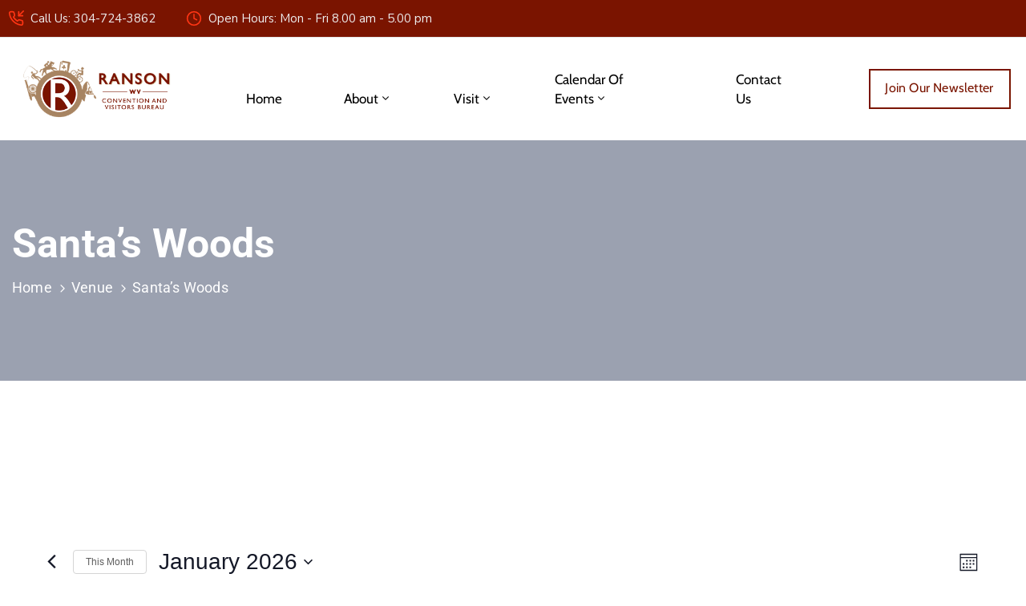

--- FILE ---
content_type: application/javascript; charset=UTF-8
request_url: https://www.ransonwv.us/wp-content/themes/egovt/assets/libs/feather.min.js
body_size: 19172
content:
!function(e,n){"object"==typeof exports&&"object"==typeof module?module.exports=n():"function"==typeof define&&define.amd?define([],n):"object"==typeof exports?exports.feather=n():e.feather=n()}("undefined"!=typeof self?self:this,function(){return function(e){var n={};function i(t){if(n[t])return n[t].exports;var l=n[t]={i:t,l:!1,exports:{}};return e[t].call(l.exports,l,l.exports,i),l.l=!0,l.exports}return i.m=e,i.c=n,i.d=function(e,n,t){i.o(e,n)||Object.defineProperty(e,n,{configurable:!1,enumerable:!0,get:t})},i.r=function(e){Object.defineProperty(e,"__esModule",{value:!0})},i.n=function(e){var n=e&&e.__esModule?function(){return e.default}:function(){return e};return i.d(n,"a",n),n},i.o=function(e,n){return Object.prototype.hasOwnProperty.call(e,n)},i.p="",i(i.s=80)}([function(e,n,i){(function(n){var i="object",t=function(e){return e&&e.Math==Math&&e};e.exports=t(typeof globalThis==i&&globalThis)||t(typeof window==i&&window)||t(typeof self==i&&self)||t(typeof n==i&&n)||Function("return this")()}).call(this,i(75))},function(e,n){var i={}.hasOwnProperty;e.exports=function(e,n){return i.call(e,n)}},function(e,n,i){var t=i(0),l=i(11),r=i(33),o=i(62),a=t.Symbol,c=l("wks");e.exports=function(e){return c[e]||(c[e]=o&&a[e]||(o?a:r)("Symbol."+e))}},function(e,n,i){var t=i(6);e.exports=function(e){if(!t(e))throw TypeError(String(e)+" is not an object");return e}},function(e,n){e.exports=function(e){try{return!!e()}catch(e){return!0}}},function(e,n,i){var t=i(8),l=i(7),r=i(10);e.exports=t?function(e,n,i){return l.f(e,n,r(1,i))}:function(e,n,i){return e[n]=i,e}},function(e,n){e.exports=function(e){return"object"==typeof e?null!==e:"function"==typeof e}},function(e,n,i){var t=i(8),l=i(35),r=i(3),o=i(18),a=Object.defineProperty;n.f=t?a:function(e,n,i){if(r(e),n=o(n,!0),r(i),l)try{return a(e,n,i)}catch(e){}if("get"in i||"set"in i)throw TypeError("Accessors not supported");return"value"in i&&(e[n]=i.value),e}},function(e,n,i){var t=i(4);e.exports=!t(function(){return 7!=Object.defineProperty({},"a",{get:function(){return 7}}).a})},function(e,n){e.exports={}},function(e,n){e.exports=function(e,n){return{enumerable:!(1&e),configurable:!(2&e),writable:!(4&e),value:n}}},function(e,n,i){var t=i(0),l=i(19),r=i(17),o=t["__core-js_shared__"]||l("__core-js_shared__",{});(e.exports=function(e,n){return o[e]||(o[e]=void 0!==n?n:{})})("versions",[]).push({version:"3.1.3",mode:r?"pure":"global",copyright:"© 2019 Denis Pushkarev (zloirock.ru)"})},function(e,n,i){"use strict";Object.defineProperty(n,"__esModule",{value:!0});var t=o(i(43)),l=o(i(41)),r=o(i(40));function o(e){return e&&e.__esModule?e:{default:e}}n.default=Object.keys(l.default).map(function(e){return new t.default(e,l.default[e],r.default[e])}).reduce(function(e,n){return e[n.name]=n,e},{})},function(e,n){e.exports=["constructor","hasOwnProperty","isPrototypeOf","propertyIsEnumerable","toLocaleString","toString","valueOf"]},function(e,n,i){var t=i(72),l=i(20);e.exports=function(e){return t(l(e))}},function(e,n){e.exports={}},function(e,n,i){var t=i(11),l=i(33),r=t("keys");e.exports=function(e){return r[e]||(r[e]=l(e))}},function(e,n){e.exports=!1},function(e,n,i){var t=i(6);e.exports=function(e,n){if(!t(e))return e;var i,l;if(n&&"function"==typeof(i=e.toString)&&!t(l=i.call(e)))return l;if("function"==typeof(i=e.valueOf)&&!t(l=i.call(e)))return l;if(!n&&"function"==typeof(i=e.toString)&&!t(l=i.call(e)))return l;throw TypeError("Can't convert object to primitive value")}},function(e,n,i){var t=i(0),l=i(5);e.exports=function(e,n){try{l(t,e,n)}catch(i){t[e]=n}return n}},function(e,n){e.exports=function(e){if(void 0==e)throw TypeError("Can't call method on "+e);return e}},function(e,n){var i=Math.ceil,t=Math.floor;e.exports=function(e){return isNaN(e=+e)?0:(e>0?t:i)(e)}},function(e,n,i){var t;
/*!
  Copyright (c) 2016 Jed Watson.
  Licensed under the MIT License (MIT), see
  http://jedwatson.github.io/classnames
*/
/*!
  Copyright (c) 2016 Jed Watson.
  Licensed under the MIT License (MIT), see
  http://jedwatson.github.io/classnames
*/
!function(){"use strict";var i=function(){function e(){}function n(e,n){for(var i=n.length,t=0;t<i;++t)l(e,n[t])}e.prototype=Object.create(null);var i={}.hasOwnProperty;var t=/\s+/;function l(e,l){if(l){var r=typeof l;"string"===r?function(e,n){for(var i=n.split(t),l=i.length,r=0;r<l;++r)e[i[r]]=!0}(e,l):Array.isArray(l)?n(e,l):"object"===r?function(e,n){for(var t in n)i.call(n,t)&&(e[t]=!!n[t])}(e,l):"number"===r&&function(e,n){e[n]=!0}(e,l)}}return function(){for(var i=arguments.length,t=Array(i),l=0;l<i;l++)t[l]=arguments[l];var r=new e;n(r,t);var o=[];for(var a in r)r[a]&&o.push(a);return o.join(" ")}}();void 0!==e&&e.exports?e.exports=i:void 0===(t=function(){return i}.apply(n,[]))||(e.exports=t)}()},function(e,n,i){var t=i(7).f,l=i(1),r=i(2)("toStringTag");e.exports=function(e,n,i){e&&!l(e=i?e:e.prototype,r)&&t(e,r,{configurable:!0,value:n})}},function(e,n,i){var t=i(20);e.exports=function(e){return Object(t(e))}},function(e,n,i){var t=i(1),l=i(24),r=i(16),o=i(63),a=r("IE_PROTO"),c=Object.prototype;e.exports=o?Object.getPrototypeOf:function(e){return e=l(e),t(e,a)?e[a]:"function"==typeof e.constructor&&e instanceof e.constructor?e.constructor.prototype:e instanceof Object?c:null}},function(e,n,i){"use strict";var t,l,r,o=i(25),a=i(5),c=i(1),p=i(2),y=i(17),h=p("iterator"),x=!1;[].keys&&("next"in(r=[].keys())?(l=o(o(r)))!==Object.prototype&&(t=l):x=!0),void 0==t&&(t={}),y||c(t,h)||a(t,h,function(){return this}),e.exports={IteratorPrototype:t,BUGGY_SAFARI_ITERATORS:x}},function(e,n,i){var t=i(21),l=Math.min;e.exports=function(e){return e>0?l(t(e),9007199254740991):0}},function(e,n,i){var t=i(1),l=i(14),r=i(68),o=i(15),a=r(!1);e.exports=function(e,n){var i,r=l(e),c=0,p=[];for(i in r)!t(o,i)&&t(r,i)&&p.push(i);for(;n.length>c;)t(r,i=n[c++])&&(~a(p,i)||p.push(i));return p}},function(e,n,i){var t=i(0),l=i(11),r=i(5),o=i(1),a=i(19),c=i(36),p=i(37),y=p.get,h=p.enforce,x=String(c).split("toString");l("inspectSource",function(e){return c.call(e)}),(e.exports=function(e,n,i,l){var c=!!l&&!!l.unsafe,p=!!l&&!!l.enumerable,y=!!l&&!!l.noTargetGet;"function"==typeof i&&("string"!=typeof n||o(i,"name")||r(i,"name",n),h(i).source=x.join("string"==typeof n?n:"")),e!==t?(c?!y&&e[n]&&(p=!0):delete e[n],p?e[n]=i:r(e,n,i)):p?e[n]=i:a(n,i)})(Function.prototype,"toString",function(){return"function"==typeof this&&y(this).source||c.call(this)})},function(e,n){var i={}.toString;e.exports=function(e){return i.call(e).slice(8,-1)}},function(e,n,i){var t=i(8),l=i(73),r=i(10),o=i(14),a=i(18),c=i(1),p=i(35),y=Object.getOwnPropertyDescriptor;n.f=t?y:function(e,n){if(e=o(e),n=a(n,!0),p)try{return y(e,n)}catch(e){}if(c(e,n))return r(!l.f.call(e,n),e[n])}},function(e,n,i){var t=i(0),l=i(31).f,r=i(5),o=i(29),a=i(19),c=i(71),p=i(65);e.exports=function(e,n){var i,y,h,x,s,u=e.target,d=e.global,f=e.stat;if(i=d?t:f?t[u]||a(u,{}):(t[u]||{}).prototype)for(y in n){if(x=n[y],h=e.noTargetGet?(s=l(i,y))&&s.value:i[y],!p(d?y:u+(f?".":"#")+y,e.forced)&&void 0!==h){if(typeof x==typeof h)continue;c(x,h)}(e.sham||h&&h.sham)&&r(x,"sham",!0),o(i,y,x,e)}}},function(e,n){var i=0,t=Math.random();e.exports=function(e){return"Symbol(".concat(void 0===e?"":e,")_",(++i+t).toString(36))}},function(e,n,i){var t=i(0),l=i(6),r=t.document,o=l(r)&&l(r.createElement);e.exports=function(e){return o?r.createElement(e):{}}},function(e,n,i){var t=i(8),l=i(4),r=i(34);e.exports=!t&&!l(function(){return 7!=Object.defineProperty(r("div"),"a",{get:function(){return 7}}).a})},function(e,n,i){var t=i(11);e.exports=t("native-function-to-string",Function.toString)},function(e,n,i){var t,l,r,o=i(76),a=i(0),c=i(6),p=i(5),y=i(1),h=i(16),x=i(15),s=a.WeakMap;if(o){var u=new s,d=u.get,f=u.has,g=u.set;t=function(e,n){return g.call(u,e,n),n},l=function(e){return d.call(u,e)||{}},r=function(e){return f.call(u,e)}}else{var v=h("state");x[v]=!0,t=function(e,n){return p(e,v,n),n},l=function(e){return y(e,v)?e[v]:{}},r=function(e){return y(e,v)}}e.exports={set:t,get:l,has:r,enforce:function(e){return r(e)?l(e):t(e,{})},getterFor:function(e){return function(n){var i;if(!c(n)||(i=l(n)).type!==e)throw TypeError("Incompatible receiver, "+e+" required");return i}}}},function(e,n,i){"use strict";Object.defineProperty(n,"__esModule",{value:!0});var t=Object.assign||function(e){for(var n=1;n<arguments.length;n++){var i=arguments[n];for(var t in i)Object.prototype.hasOwnProperty.call(i,t)&&(e[t]=i[t])}return e},l=o(i(22)),r=o(i(12));function o(e){return e&&e.__esModule?e:{default:e}}n.default=function(){var e=arguments.length>0&&void 0!==arguments[0]?arguments[0]:{};if("undefined"==typeof document)throw new Error("`feather.replace()` only works in a browser environment.");var n=document.querySelectorAll("[data-feather]");Array.from(n).forEach(function(n){return function(e){var n=arguments.length>1&&void 0!==arguments[1]?arguments[1]:{},i=function(e){return Array.from(e.attributes).reduce(function(e,n){return e[n.name]=n.value,e},{})}(e),o=i["data-feather"];delete i["data-feather"];var a=r.default[o].toSvg(t({},n,i,{class:(0,l.default)(n.class,i.class)})),c=(new DOMParser).parseFromString(a,"image/svg+xml").querySelector("svg");e.parentNode.replaceChild(c,e)}(n,e)})}},function(e,n,i){"use strict";Object.defineProperty(n,"__esModule",{value:!0});var t,l=i(12),r=(t=l)&&t.__esModule?t:{default:t};n.default=function(e){var n=arguments.length>1&&void 0!==arguments[1]?arguments[1]:{};if(console.warn("feather.toSvg() is deprecated. Please use feather.icons[name].toSvg() instead."),!e)throw new Error("The required `key` (icon name) parameter is missing.");if(!r.default[e])throw new Error("No icon matching '"+e+"'. See the complete list of icons at https://feathericons.com");return r.default[e].toSvg(n)}},function(e){e.exports={activity:["pulse","health","action","motion"],airplay:["stream","cast","mirroring"],"alert-circle":["warning","alert","danger"],"alert-octagon":["warning","alert","danger"],"alert-triangle":["warning","alert","danger"],"align-center":["text alignment","center"],"align-justify":["text alignment","justified"],"align-left":["text alignment","left"],"align-right":["text alignment","right"],anchor:[],archive:["index","box"],"at-sign":["mention","at","email","message"],award:["achievement","badge"],aperture:["camera","photo"],"bar-chart":["statistics","diagram","graph"],"bar-chart-2":["statistics","diagram","graph"],battery:["power","electricity"],"battery-charging":["power","electricity"],bell:["alarm","notification","sound"],"bell-off":["alarm","notification","silent"],bluetooth:["wireless"],"book-open":["read","library"],book:["read","dictionary","booklet","magazine","library"],bookmark:["read","clip","marker","tag"],box:["cube"],briefcase:["work","bag","baggage","folder"],calendar:["date"],camera:["photo"],cast:["chromecast","airplay"],circle:["off","zero","record"],clipboard:["copy"],clock:["time","watch","alarm"],"cloud-drizzle":["weather","shower"],"cloud-lightning":["weather","bolt"],"cloud-rain":["weather"],"cloud-snow":["weather","blizzard"],cloud:["weather"],codepen:["logo"],codesandbox:["logo"],code:["source","programming"],coffee:["drink","cup","mug","tea","cafe","hot","beverage"],columns:["layout"],command:["keyboard","cmd","terminal","prompt"],compass:["navigation","safari","travel","direction"],copy:["clone","duplicate"],"corner-down-left":["arrow","return"],"corner-down-right":["arrow"],"corner-left-down":["arrow"],"corner-left-up":["arrow"],"corner-right-down":["arrow"],"corner-right-up":["arrow"],"corner-up-left":["arrow"],"corner-up-right":["arrow"],cpu:["processor","technology"],"credit-card":["purchase","payment","cc"],crop:["photo","image"],crosshair:["aim","target"],database:["storage","memory"],delete:["remove"],disc:["album","cd","dvd","music"],"dollar-sign":["currency","money","payment"],droplet:["water"],edit:["pencil","change"],"edit-2":["pencil","change"],"edit-3":["pencil","change"],eye:["view","watch"],"eye-off":["view","watch","hide","hidden"],"external-link":["outbound"],facebook:["logo","social"],"fast-forward":["music"],figma:["logo","design","tool"],"file-minus":["delete","remove","erase"],"file-plus":["add","create","new"],"file-text":["data","txt","pdf"],film:["movie","video"],filter:["funnel","hopper"],flag:["report"],"folder-minus":["directory"],"folder-plus":["directory"],folder:["directory"],framer:["logo","design","tool"],frown:["emoji","face","bad","sad","emotion"],gift:["present","box","birthday","party"],"git-branch":["code","version control"],"git-commit":["code","version control"],"git-merge":["code","version control"],"git-pull-request":["code","version control"],github:["logo","version control"],gitlab:["logo","version control"],globe:["world","browser","language","translate"],"hard-drive":["computer","server","memory","data"],hash:["hashtag","number","pound"],headphones:["music","audio","sound"],heart:["like","love","emotion"],"help-circle":["question mark"],hexagon:["shape","node.js","logo"],home:["house","living"],image:["picture"],inbox:["email"],instagram:["logo","camera"],key:["password","login","authentication","secure"],layers:["stack"],layout:["window","webpage"],"life-bouy":["help","life ring","support"],link:["chain","url"],"link-2":["chain","url"],linkedin:["logo","social media"],list:["options"],lock:["security","password","secure"],"log-in":["sign in","arrow","enter"],"log-out":["sign out","arrow","exit"],mail:["email","message"],"map-pin":["location","navigation","travel","marker"],map:["location","navigation","travel"],maximize:["fullscreen"],"maximize-2":["fullscreen","arrows","expand"],meh:["emoji","face","neutral","emotion"],menu:["bars","navigation","hamburger"],"message-circle":["comment","chat"],"message-square":["comment","chat"],"mic-off":["record","sound","mute"],mic:["record","sound","listen"],minimize:["exit fullscreen","close"],"minimize-2":["exit fullscreen","arrows","close"],minus:["subtract"],monitor:["tv","screen","display"],moon:["dark","night"],"more-horizontal":["ellipsis"],"more-vertical":["ellipsis"],"mouse-pointer":["arrow","cursor"],move:["arrows"],music:["note"],navigation:["location","travel"],"navigation-2":["location","travel"],octagon:["stop"],package:["box","container"],paperclip:["attachment"],pause:["music","stop"],"pause-circle":["music","audio","stop"],"pen-tool":["vector","drawing"],percent:["discount"],"phone-call":["ring"],"phone-forwarded":["call"],"phone-incoming":["call"],"phone-missed":["call"],"phone-off":["call","mute"],"phone-outgoing":["call"],phone:["call"],play:["music","start"],"pie-chart":["statistics","diagram"],"play-circle":["music","start"],plus:["add","new"],"plus-circle":["add","new"],"plus-square":["add","new"],pocket:["logo","save"],power:["on","off"],printer:["fax","office","device"],radio:["signal"],"refresh-cw":["synchronise","arrows"],"refresh-ccw":["arrows"],repeat:["loop","arrows"],rewind:["music"],"rotate-ccw":["arrow"],"rotate-cw":["arrow"],rss:["feed","subscribe"],save:["floppy disk"],scissors:["cut"],search:["find","magnifier","magnifying glass"],send:["message","mail","email","paper airplane","paper aeroplane"],settings:["cog","edit","gear","preferences"],"share-2":["network","connections"],shield:["security","secure"],"shield-off":["security","insecure"],"shopping-bag":["ecommerce","cart","purchase","store"],"shopping-cart":["ecommerce","cart","purchase","store"],shuffle:["music"],"skip-back":["music"],"skip-forward":["music"],slack:["logo"],slash:["ban","no"],sliders:["settings","controls"],smartphone:["cellphone","device"],smile:["emoji","face","happy","good","emotion"],speaker:["audio","music"],star:["bookmark","favorite","like"],"stop-circle":["media","music"],sun:["brightness","weather","light"],sunrise:["weather","time","morning","day"],sunset:["weather","time","evening","night"],tablet:["device"],tag:["label"],target:["logo","bullseye"],terminal:["code","command line","prompt"],thermometer:["temperature","celsius","fahrenheit","weather"],"thumbs-down":["dislike","bad","emotion"],"thumbs-up":["like","good","emotion"],"toggle-left":["on","off","switch"],"toggle-right":["on","off","switch"],tool:["settings","spanner"],trash:["garbage","delete","remove","bin"],"trash-2":["garbage","delete","remove","bin"],triangle:["delta"],truck:["delivery","van","shipping","transport","lorry"],tv:["television","stream"],twitch:["logo"],twitter:["logo","social"],type:["text"],umbrella:["rain","weather"],unlock:["security"],"user-check":["followed","subscribed"],"user-minus":["delete","remove","unfollow","unsubscribe"],"user-plus":["new","add","create","follow","subscribe"],"user-x":["delete","remove","unfollow","unsubscribe","unavailable"],user:["person","account"],users:["group"],"video-off":["camera","movie","film"],video:["camera","movie","film"],voicemail:["phone"],volume:["music","sound","mute"],"volume-1":["music","sound"],"volume-2":["music","sound"],"volume-x":["music","sound","mute"],watch:["clock","time"],"wifi-off":["disabled"],wifi:["connection","signal","wireless"],wind:["weather","air"],"x-circle":["cancel","close","delete","remove","times","clear"],"x-octagon":["delete","stop","alert","warning","times","clear"],"x-square":["cancel","close","delete","remove","times","clear"],x:["cancel","close","delete","remove","times","clear"],youtube:["logo","video","play"],"zap-off":["flash","camera","lightning"],zap:["flash","camera","lightning"],"zoom-in":["magnifying glass"],"zoom-out":["magnifying glass"]}},function(e){e.exports={activity:'<polyline points="22 12 18 12 15 21 9 3 6 12 2 12"></polyline>',airplay:'<path d="M5 17H4a2 2 0 0 1-2-2V5a2 2 0 0 1 2-2h16a2 2 0 0 1 2 2v10a2 2 0 0 1-2 2h-1"></path><polygon points="12 15 17 21 7 21 12 15"></polygon>',"alert-circle":'<circle cx="12" cy="12" r="10"></circle><line x1="12" y1="8" x2="12" y2="12"></line><line x1="12" y1="16" x2="12.01" y2="16"></line>',"alert-octagon":'<polygon points="7.86 2 16.14 2 22 7.86 22 16.14 16.14 22 7.86 22 2 16.14 2 7.86 7.86 2"></polygon><line x1="12" y1="8" x2="12" y2="12"></line><line x1="12" y1="16" x2="12.01" y2="16"></line>',"alert-triangle":'<path d="M10.29 3.86L1.82 18a2 2 0 0 0 1.71 3h16.94a2 2 0 0 0 1.71-3L13.71 3.86a2 2 0 0 0-3.42 0z"></path><line x1="12" y1="9" x2="12" y2="13"></line><line x1="12" y1="17" x2="12.01" y2="17"></line>',"align-center":'<line x1="18" y1="10" x2="6" y2="10"></line><line x1="21" y1="6" x2="3" y2="6"></line><line x1="21" y1="14" x2="3" y2="14"></line><line x1="18" y1="18" x2="6" y2="18"></line>',"align-justify":'<line x1="21" y1="10" x2="3" y2="10"></line><line x1="21" y1="6" x2="3" y2="6"></line><line x1="21" y1="14" x2="3" y2="14"></line><line x1="21" y1="18" x2="3" y2="18"></line>',"align-left":'<line x1="17" y1="10" x2="3" y2="10"></line><line x1="21" y1="6" x2="3" y2="6"></line><line x1="21" y1="14" x2="3" y2="14"></line><line x1="17" y1="18" x2="3" y2="18"></line>',"align-right":'<line x1="21" y1="10" x2="7" y2="10"></line><line x1="21" y1="6" x2="3" y2="6"></line><line x1="21" y1="14" x2="3" y2="14"></line><line x1="21" y1="18" x2="7" y2="18"></line>',anchor:'<circle cx="12" cy="5" r="3"></circle><line x1="12" y1="22" x2="12" y2="8"></line><path d="M5 12H2a10 10 0 0 0 20 0h-3"></path>',aperture:'<circle cx="12" cy="12" r="10"></circle><line x1="14.31" y1="8" x2="20.05" y2="17.94"></line><line x1="9.69" y1="8" x2="21.17" y2="8"></line><line x1="7.38" y1="12" x2="13.12" y2="2.06"></line><line x1="9.69" y1="16" x2="3.95" y2="6.06"></line><line x1="14.31" y1="16" x2="2.83" y2="16"></line><line x1="16.62" y1="12" x2="10.88" y2="21.94"></line>',archive:'<polyline points="21 8 21 21 3 21 3 8"></polyline><rect x="1" y="3" width="22" height="5"></rect><line x1="10" y1="12" x2="14" y2="12"></line>',"arrow-down-circle":'<circle cx="12" cy="12" r="10"></circle><polyline points="8 12 12 16 16 12"></polyline><line x1="12" y1="8" x2="12" y2="16"></line>',"arrow-down-left":'<line x1="17" y1="7" x2="7" y2="17"></line><polyline points="17 17 7 17 7 7"></polyline>',"arrow-down-right":'<line x1="7" y1="7" x2="17" y2="17"></line><polyline points="17 7 17 17 7 17"></polyline>',"arrow-down":'<line x1="12" y1="5" x2="12" y2="19"></line><polyline points="19 12 12 19 5 12"></polyline>',"arrow-left-circle":'<circle cx="12" cy="12" r="10"></circle><polyline points="12 8 8 12 12 16"></polyline><line x1="16" y1="12" x2="8" y2="12"></line>',"arrow-left":'<line x1="19" y1="12" x2="5" y2="12"></line><polyline points="12 19 5 12 12 5"></polyline>',"arrow-right-circle":'<circle cx="12" cy="12" r="10"></circle><polyline points="12 16 16 12 12 8"></polyline><line x1="8" y1="12" x2="16" y2="12"></line>',"arrow-right":'<line x1="5" y1="12" x2="19" y2="12"></line><polyline points="12 5 19 12 12 19"></polyline>',"arrow-up-circle":'<circle cx="12" cy="12" r="10"></circle><polyline points="16 12 12 8 8 12"></polyline><line x1="12" y1="16" x2="12" y2="8"></line>',"arrow-up-left":'<line x1="17" y1="17" x2="7" y2="7"></line><polyline points="7 17 7 7 17 7"></polyline>',"arrow-up-right":'<line x1="7" y1="17" x2="17" y2="7"></line><polyline points="7 7 17 7 17 17"></polyline>',"arrow-up":'<line x1="12" y1="19" x2="12" y2="5"></line><polyline points="5 12 12 5 19 12"></polyline>',"at-sign":'<circle cx="12" cy="12" r="4"></circle><path d="M16 8v5a3 3 0 0 0 6 0v-1a10 10 0 1 0-3.92 7.94"></path>',award:'<circle cx="12" cy="8" r="7"></circle><polyline points="8.21 13.89 7 23 12 20 17 23 15.79 13.88"></polyline>',"bar-chart-2":'<line x1="18" y1="20" x2="18" y2="10"></line><line x1="12" y1="20" x2="12" y2="4"></line><line x1="6" y1="20" x2="6" y2="14"></line>',"bar-chart":'<line x1="12" y1="20" x2="12" y2="10"></line><line x1="18" y1="20" x2="18" y2="4"></line><line x1="6" y1="20" x2="6" y2="16"></line>',"battery-charging":'<path d="M5 18H3a2 2 0 0 1-2-2V8a2 2 0 0 1 2-2h3.19M15 6h2a2 2 0 0 1 2 2v8a2 2 0 0 1-2 2h-3.19"></path><line x1="23" y1="13" x2="23" y2="11"></line><polyline points="11 6 7 12 13 12 9 18"></polyline>',battery:'<rect x="1" y="6" width="18" height="12" rx="2" ry="2"></rect><line x1="23" y1="13" x2="23" y2="11"></line>',"bell-off":'<path d="M13.73 21a2 2 0 0 1-3.46 0"></path><path d="M18.63 13A17.89 17.89 0 0 1 18 8"></path><path d="M6.26 6.26A5.86 5.86 0 0 0 6 8c0 7-3 9-3 9h14"></path><path d="M18 8a6 6 0 0 0-9.33-5"></path><line x1="1" y1="1" x2="23" y2="23"></line>',bell:'<path d="M18 8A6 6 0 0 0 6 8c0 7-3 9-3 9h18s-3-2-3-9"></path><path d="M13.73 21a2 2 0 0 1-3.46 0"></path>',bluetooth:'<polyline points="6.5 6.5 17.5 17.5 12 23 12 1 17.5 6.5 6.5 17.5"></polyline>',bold:'<path d="M6 4h8a4 4 0 0 1 4 4 4 4 0 0 1-4 4H6z"></path><path d="M6 12h9a4 4 0 0 1 4 4 4 4 0 0 1-4 4H6z"></path>',"book-open":'<path d="M2 3h6a4 4 0 0 1 4 4v14a3 3 0 0 0-3-3H2z"></path><path d="M22 3h-6a4 4 0 0 0-4 4v14a3 3 0 0 1 3-3h7z"></path>',book:'<path d="M4 19.5A2.5 2.5 0 0 1 6.5 17H20"></path><path d="M6.5 2H20v20H6.5A2.5 2.5 0 0 1 4 19.5v-15A2.5 2.5 0 0 1 6.5 2z"></path>',bookmark:'<path d="M19 21l-7-5-7 5V5a2 2 0 0 1 2-2h10a2 2 0 0 1 2 2z"></path>',box:'<path d="M21 16V8a2 2 0 0 0-1-1.73l-7-4a2 2 0 0 0-2 0l-7 4A2 2 0 0 0 3 8v8a2 2 0 0 0 1 1.73l7 4a2 2 0 0 0 2 0l7-4A2 2 0 0 0 21 16z"></path><polyline points="3.27 6.96 12 12.01 20.73 6.96"></polyline><line x1="12" y1="22.08" x2="12" y2="12"></line>',briefcase:'<rect x="2" y="7" width="20" height="14" rx="2" ry="2"></rect><path d="M16 21V5a2 2 0 0 0-2-2h-4a2 2 0 0 0-2 2v16"></path>',calendar:'<rect x="3" y="4" width="18" height="18" rx="2" ry="2"></rect><line x1="16" y1="2" x2="16" y2="6"></line><line x1="8" y1="2" x2="8" y2="6"></line><line x1="3" y1="10" x2="21" y2="10"></line>',"camera-off":'<line x1="1" y1="1" x2="23" y2="23"></line><path d="M21 21H3a2 2 0 0 1-2-2V8a2 2 0 0 1 2-2h3m3-3h6l2 3h4a2 2 0 0 1 2 2v9.34m-7.72-2.06a4 4 0 1 1-5.56-5.56"></path>',camera:'<path d="M23 19a2 2 0 0 1-2 2H3a2 2 0 0 1-2-2V8a2 2 0 0 1 2-2h4l2-3h6l2 3h4a2 2 0 0 1 2 2z"></path><circle cx="12" cy="13" r="4"></circle>',cast:'<path d="M2 16.1A5 5 0 0 1 5.9 20M2 12.05A9 9 0 0 1 9.95 20M2 8V6a2 2 0 0 1 2-2h16a2 2 0 0 1 2 2v12a2 2 0 0 1-2 2h-6"></path><line x1="2" y1="20" x2="2.01" y2="20"></line>',"check-circle":'<path d="M22 11.08V12a10 10 0 1 1-5.93-9.14"></path><polyline points="22 4 12 14.01 9 11.01"></polyline>',"check-square":'<polyline points="9 11 12 14 22 4"></polyline><path d="M21 12v7a2 2 0 0 1-2 2H5a2 2 0 0 1-2-2V5a2 2 0 0 1 2-2h11"></path>',check:'<polyline points="20 6 9 17 4 12"></polyline>',"chevron-down":'<polyline points="6 9 12 15 18 9"></polyline>',"chevron-left":'<polyline points="15 18 9 12 15 6"></polyline>',"chevron-right":'<polyline points="9 18 15 12 9 6"></polyline>',"chevron-up":'<polyline points="18 15 12 9 6 15"></polyline>',"chevrons-down":'<polyline points="7 13 12 18 17 13"></polyline><polyline points="7 6 12 11 17 6"></polyline>',"chevrons-left":'<polyline points="11 17 6 12 11 7"></polyline><polyline points="18 17 13 12 18 7"></polyline>',"chevrons-right":'<polyline points="13 17 18 12 13 7"></polyline><polyline points="6 17 11 12 6 7"></polyline>',"chevrons-up":'<polyline points="17 11 12 6 7 11"></polyline><polyline points="17 18 12 13 7 18"></polyline>',chrome:'<circle cx="12" cy="12" r="10"></circle><circle cx="12" cy="12" r="4"></circle><line x1="21.17" y1="8" x2="12" y2="8"></line><line x1="3.95" y1="6.06" x2="8.54" y2="14"></line><line x1="10.88" y1="21.94" x2="15.46" y2="14"></line>',circle:'<circle cx="12" cy="12" r="10"></circle>',clipboard:'<path d="M16 4h2a2 2 0 0 1 2 2v14a2 2 0 0 1-2 2H6a2 2 0 0 1-2-2V6a2 2 0 0 1 2-2h2"></path><rect x="8" y="2" width="8" height="4" rx="1" ry="1"></rect>',clock:'<circle cx="12" cy="12" r="10"></circle><polyline points="12 6 12 12 16 14"></polyline>',"cloud-drizzle":'<line x1="8" y1="19" x2="8" y2="21"></line><line x1="8" y1="13" x2="8" y2="15"></line><line x1="16" y1="19" x2="16" y2="21"></line><line x1="16" y1="13" x2="16" y2="15"></line><line x1="12" y1="21" x2="12" y2="23"></line><line x1="12" y1="15" x2="12" y2="17"></line><path d="M20 16.58A5 5 0 0 0 18 7h-1.26A8 8 0 1 0 4 15.25"></path>',"cloud-lightning":'<path d="M19 16.9A5 5 0 0 0 18 7h-1.26a8 8 0 1 0-11.62 9"></path><polyline points="13 11 9 17 15 17 11 23"></polyline>',"cloud-off":'<path d="M22.61 16.95A5 5 0 0 0 18 10h-1.26a8 8 0 0 0-7.05-6M5 5a8 8 0 0 0 4 15h9a5 5 0 0 0 1.7-.3"></path><line x1="1" y1="1" x2="23" y2="23"></line>',"cloud-rain":'<line x1="16" y1="13" x2="16" y2="21"></line><line x1="8" y1="13" x2="8" y2="21"></line><line x1="12" y1="15" x2="12" y2="23"></line><path d="M20 16.58A5 5 0 0 0 18 7h-1.26A8 8 0 1 0 4 15.25"></path>',"cloud-snow":'<path d="M20 17.58A5 5 0 0 0 18 8h-1.26A8 8 0 1 0 4 16.25"></path><line x1="8" y1="16" x2="8.01" y2="16"></line><line x1="8" y1="20" x2="8.01" y2="20"></line><line x1="12" y1="18" x2="12.01" y2="18"></line><line x1="12" y1="22" x2="12.01" y2="22"></line><line x1="16" y1="16" x2="16.01" y2="16"></line><line x1="16" y1="20" x2="16.01" y2="20"></line>',cloud:'<path d="M18 10h-1.26A8 8 0 1 0 9 20h9a5 5 0 0 0 0-10z"></path>',code:'<polyline points="16 18 22 12 16 6"></polyline><polyline points="8 6 2 12 8 18"></polyline>',codepen:'<polygon points="12 2 22 8.5 22 15.5 12 22 2 15.5 2 8.5 12 2"></polygon><line x1="12" y1="22" x2="12" y2="15.5"></line><polyline points="22 8.5 12 15.5 2 8.5"></polyline><polyline points="2 15.5 12 8.5 22 15.5"></polyline><line x1="12" y1="2" x2="12" y2="8.5"></line>',codesandbox:'<path d="M21 16V8a2 2 0 0 0-1-1.73l-7-4a2 2 0 0 0-2 0l-7 4A2 2 0 0 0 3 8v8a2 2 0 0 0 1 1.73l7 4a2 2 0 0 0 2 0l7-4A2 2 0 0 0 21 16z"></path><polyline points="7.5 4.21 12 6.81 16.5 4.21"></polyline><polyline points="7.5 19.79 7.5 14.6 3 12"></polyline><polyline points="21 12 16.5 14.6 16.5 19.79"></polyline><polyline points="3.27 6.96 12 12.01 20.73 6.96"></polyline><line x1="12" y1="22.08" x2="12" y2="12"></line>',coffee:'<path d="M18 8h1a4 4 0 0 1 0 8h-1"></path><path d="M2 8h16v9a4 4 0 0 1-4 4H6a4 4 0 0 1-4-4V8z"></path><line x1="6" y1="1" x2="6" y2="4"></line><line x1="10" y1="1" x2="10" y2="4"></line><line x1="14" y1="1" x2="14" y2="4"></line>',columns:'<path d="M12 3h7a2 2 0 0 1 2 2v14a2 2 0 0 1-2 2h-7m0-18H5a2 2 0 0 0-2 2v14a2 2 0 0 0 2 2h7m0-18v18"></path>',command:'<path d="M18 3a3 3 0 0 0-3 3v12a3 3 0 0 0 3 3 3 3 0 0 0 3-3 3 3 0 0 0-3-3H6a3 3 0 0 0-3 3 3 3 0 0 0 3 3 3 3 0 0 0 3-3V6a3 3 0 0 0-3-3 3 3 0 0 0-3 3 3 3 0 0 0 3 3h12a3 3 0 0 0 3-3 3 3 0 0 0-3-3z"></path>',compass:'<circle cx="12" cy="12" r="10"></circle><polygon points="16.24 7.76 14.12 14.12 7.76 16.24 9.88 9.88 16.24 7.76"></polygon>',copy:'<rect x="9" y="9" width="13" height="13" rx="2" ry="2"></rect><path d="M5 15H4a2 2 0 0 1-2-2V4a2 2 0 0 1 2-2h9a2 2 0 0 1 2 2v1"></path>',"corner-down-left":'<polyline points="9 10 4 15 9 20"></polyline><path d="M20 4v7a4 4 0 0 1-4 4H4"></path>',"corner-down-right":'<polyline points="15 10 20 15 15 20"></polyline><path d="M4 4v7a4 4 0 0 0 4 4h12"></path>',"corner-left-down":'<polyline points="14 15 9 20 4 15"></polyline><path d="M20 4h-7a4 4 0 0 0-4 4v12"></path>',"corner-left-up":'<polyline points="14 9 9 4 4 9"></polyline><path d="M20 20h-7a4 4 0 0 1-4-4V4"></path>',"corner-right-down":'<polyline points="10 15 15 20 20 15"></polyline><path d="M4 4h7a4 4 0 0 1 4 4v12"></path>',"corner-right-up":'<polyline points="10 9 15 4 20 9"></polyline><path d="M4 20h7a4 4 0 0 0 4-4V4"></path>',"corner-up-left":'<polyline points="9 14 4 9 9 4"></polyline><path d="M20 20v-7a4 4 0 0 0-4-4H4"></path>',"corner-up-right":'<polyline points="15 14 20 9 15 4"></polyline><path d="M4 20v-7a4 4 0 0 1 4-4h12"></path>',cpu:'<rect x="4" y="4" width="16" height="16" rx="2" ry="2"></rect><rect x="9" y="9" width="6" height="6"></rect><line x1="9" y1="1" x2="9" y2="4"></line><line x1="15" y1="1" x2="15" y2="4"></line><line x1="9" y1="20" x2="9" y2="23"></line><line x1="15" y1="20" x2="15" y2="23"></line><line x1="20" y1="9" x2="23" y2="9"></line><line x1="20" y1="14" x2="23" y2="14"></line><line x1="1" y1="9" x2="4" y2="9"></line><line x1="1" y1="14" x2="4" y2="14"></line>',"credit-card":'<rect x="1" y="4" width="22" height="16" rx="2" ry="2"></rect><line x1="1" y1="10" x2="23" y2="10"></line>',crop:'<path d="M6.13 1L6 16a2 2 0 0 0 2 2h15"></path><path d="M1 6.13L16 6a2 2 0 0 1 2 2v15"></path>',crosshair:'<circle cx="12" cy="12" r="10"></circle><line x1="22" y1="12" x2="18" y2="12"></line><line x1="6" y1="12" x2="2" y2="12"></line><line x1="12" y1="6" x2="12" y2="2"></line><line x1="12" y1="22" x2="12" y2="18"></line>',database:'<ellipse cx="12" cy="5" rx="9" ry="3"></ellipse><path d="M21 12c0 1.66-4 3-9 3s-9-1.34-9-3"></path><path d="M3 5v14c0 1.66 4 3 9 3s9-1.34 9-3V5"></path>',delete:'<path d="M21 4H8l-7 8 7 8h13a2 2 0 0 0 2-2V6a2 2 0 0 0-2-2z"></path><line x1="18" y1="9" x2="12" y2="15"></line><line x1="12" y1="9" x2="18" y2="15"></line>',disc:'<circle cx="12" cy="12" r="10"></circle><circle cx="12" cy="12" r="3"></circle>',"divide-circle":'<line x1="8" y1="12" x2="16" y2="12"></line><line x1="12" y1="16" x2="12" y2="16"></line><line x1="12" y1="8" x2="12" y2="8"></line><circle cx="12" cy="12" r="10"></circle>',"divide-square":'<rect x="3" y="3" width="18" height="18" rx="2" ry="2"></rect><line x1="8" y1="12" x2="16" y2="12"></line><line x1="12" y1="16" x2="12" y2="16"></line><line x1="12" y1="8" x2="12" y2="8"></line>',divide:'<circle cx="12" cy="6" r="2"></circle><line x1="5" y1="12" x2="19" y2="12"></line><circle cx="12" cy="18" r="2"></circle>',"dollar-sign":'<line x1="12" y1="1" x2="12" y2="23"></line><path d="M17 5H9.5a3.5 3.5 0 0 0 0 7h5a3.5 3.5 0 0 1 0 7H6"></path>',"download-cloud":'<polyline points="8 17 12 21 16 17"></polyline><line x1="12" y1="12" x2="12" y2="21"></line><path d="M20.88 18.09A5 5 0 0 0 18 9h-1.26A8 8 0 1 0 3 16.29"></path>',download:'<path d="M21 15v4a2 2 0 0 1-2 2H5a2 2 0 0 1-2-2v-4"></path><polyline points="7 10 12 15 17 10"></polyline><line x1="12" y1="15" x2="12" y2="3"></line>',dribbble:'<circle cx="12" cy="12" r="10"></circle><path d="M8.56 2.75c4.37 6.03 6.02 9.42 8.03 17.72m2.54-15.38c-3.72 4.35-8.94 5.66-16.88 5.85m19.5 1.9c-3.5-.93-6.63-.82-8.94 0-2.58.92-5.01 2.86-7.44 6.32"></path>',droplet:'<path d="M12 2.69l5.66 5.66a8 8 0 1 1-11.31 0z"></path>',"edit-2":'<path d="M17 3a2.828 2.828 0 1 1 4 4L7.5 20.5 2 22l1.5-5.5L17 3z"></path>',"edit-3":'<path d="M12 20h9"></path><path d="M16.5 3.5a2.121 2.121 0 0 1 3 3L7 19l-4 1 1-4L16.5 3.5z"></path>',edit:'<path d="M11 4H4a2 2 0 0 0-2 2v14a2 2 0 0 0 2 2h14a2 2 0 0 0 2-2v-7"></path><path d="M18.5 2.5a2.121 2.121 0 0 1 3 3L12 15l-4 1 1-4 9.5-9.5z"></path>',"external-link":'<path d="M18 13v6a2 2 0 0 1-2 2H5a2 2 0 0 1-2-2V8a2 2 0 0 1 2-2h6"></path><polyline points="15 3 21 3 21 9"></polyline><line x1="10" y1="14" x2="21" y2="3"></line>',"eye-off":'<path d="M17.94 17.94A10.07 10.07 0 0 1 12 20c-7 0-11-8-11-8a18.45 18.45 0 0 1 5.06-5.94M9.9 4.24A9.12 9.12 0 0 1 12 4c7 0 11 8 11 8a18.5 18.5 0 0 1-2.16 3.19m-6.72-1.07a3 3 0 1 1-4.24-4.24"></path><line x1="1" y1="1" x2="23" y2="23"></line>',eye:'<path d="M1 12s4-8 11-8 11 8 11 8-4 8-11 8-11-8-11-8z"></path><circle cx="12" cy="12" r="3"></circle>',facebook:'<path d="M18 2h-3a5 5 0 0 0-5 5v3H7v4h3v8h4v-8h3l1-4h-4V7a1 1 0 0 1 1-1h3z"></path>',"fast-forward":'<polygon points="13 19 22 12 13 5 13 19"></polygon><polygon points="2 19 11 12 2 5 2 19"></polygon>',feather:'<path d="M20.24 12.24a6 6 0 0 0-8.49-8.49L5 10.5V19h8.5z"></path><line x1="16" y1="8" x2="2" y2="22"></line><line x1="17.5" y1="15" x2="9" y2="15"></line>',figma:'<path d="M5 5.5A3.5 3.5 0 0 1 8.5 2H12v7H8.5A3.5 3.5 0 0 1 5 5.5z"></path><path d="M12 2h3.5a3.5 3.5 0 1 1 0 7H12V2z"></path><path d="M12 12.5a3.5 3.5 0 1 1 7 0 3.5 3.5 0 1 1-7 0z"></path><path d="M5 19.5A3.5 3.5 0 0 1 8.5 16H12v3.5a3.5 3.5 0 1 1-7 0z"></path><path d="M5 12.5A3.5 3.5 0 0 1 8.5 9H12v7H8.5A3.5 3.5 0 0 1 5 12.5z"></path>',"file-minus":'<path d="M14 2H6a2 2 0 0 0-2 2v16a2 2 0 0 0 2 2h12a2 2 0 0 0 2-2V8z"></path><polyline points="14 2 14 8 20 8"></polyline><line x1="9" y1="15" x2="15" y2="15"></line>',"file-plus":'<path d="M14 2H6a2 2 0 0 0-2 2v16a2 2 0 0 0 2 2h12a2 2 0 0 0 2-2V8z"></path><polyline points="14 2 14 8 20 8"></polyline><line x1="12" y1="18" x2="12" y2="12"></line><line x1="9" y1="15" x2="15" y2="15"></line>',"file-text":'<path d="M14 2H6a2 2 0 0 0-2 2v16a2 2 0 0 0 2 2h12a2 2 0 0 0 2-2V8z"></path><polyline points="14 2 14 8 20 8"></polyline><line x1="16" y1="13" x2="8" y2="13"></line><line x1="16" y1="17" x2="8" y2="17"></line><polyline points="10 9 9 9 8 9"></polyline>',file:'<path d="M13 2H6a2 2 0 0 0-2 2v16a2 2 0 0 0 2 2h12a2 2 0 0 0 2-2V9z"></path><polyline points="13 2 13 9 20 9"></polyline>',film:'<rect x="2" y="2" width="20" height="20" rx="2.18" ry="2.18"></rect><line x1="7" y1="2" x2="7" y2="22"></line><line x1="17" y1="2" x2="17" y2="22"></line><line x1="2" y1="12" x2="22" y2="12"></line><line x1="2" y1="7" x2="7" y2="7"></line><line x1="2" y1="17" x2="7" y2="17"></line><line x1="17" y1="17" x2="22" y2="17"></line><line x1="17" y1="7" x2="22" y2="7"></line>',filter:'<polygon points="22 3 2 3 10 12.46 10 19 14 21 14 12.46 22 3"></polygon>',flag:'<path d="M4 15s1-1 4-1 5 2 8 2 4-1 4-1V3s-1 1-4 1-5-2-8-2-4 1-4 1z"></path><line x1="4" y1="22" x2="4" y2="15"></line>',"folder-minus":'<path d="M22 19a2 2 0 0 1-2 2H4a2 2 0 0 1-2-2V5a2 2 0 0 1 2-2h5l2 3h9a2 2 0 0 1 2 2z"></path><line x1="9" y1="14" x2="15" y2="14"></line>',"folder-plus":'<path d="M22 19a2 2 0 0 1-2 2H4a2 2 0 0 1-2-2V5a2 2 0 0 1 2-2h5l2 3h9a2 2 0 0 1 2 2z"></path><line x1="12" y1="11" x2="12" y2="17"></line><line x1="9" y1="14" x2="15" y2="14"></line>',folder:'<path d="M22 19a2 2 0 0 1-2 2H4a2 2 0 0 1-2-2V5a2 2 0 0 1 2-2h5l2 3h9a2 2 0 0 1 2 2z"></path>',framer:'<path d="M5 16V9h14V2H5l14 14h-7m-7 0l7 7v-7m-7 0h7"></path>',frown:'<circle cx="12" cy="12" r="10"></circle><path d="M16 16s-1.5-2-4-2-4 2-4 2"></path><line x1="9" y1="9" x2="9.01" y2="9"></line><line x1="15" y1="9" x2="15.01" y2="9"></line>',gift:'<polyline points="20 12 20 22 4 22 4 12"></polyline><rect x="2" y="7" width="20" height="5"></rect><line x1="12" y1="22" x2="12" y2="7"></line><path d="M12 7H7.5a2.5 2.5 0 0 1 0-5C11 2 12 7 12 7z"></path><path d="M12 7h4.5a2.5 2.5 0 0 0 0-5C13 2 12 7 12 7z"></path>',"git-branch":'<line x1="6" y1="3" x2="6" y2="15"></line><circle cx="18" cy="6" r="3"></circle><circle cx="6" cy="18" r="3"></circle><path d="M18 9a9 9 0 0 1-9 9"></path>',"git-commit":'<circle cx="12" cy="12" r="4"></circle><line x1="1.05" y1="12" x2="7" y2="12"></line><line x1="17.01" y1="12" x2="22.96" y2="12"></line>',"git-merge":'<circle cx="18" cy="18" r="3"></circle><circle cx="6" cy="6" r="3"></circle><path d="M6 21V9a9 9 0 0 0 9 9"></path>',"git-pull-request":'<circle cx="18" cy="18" r="3"></circle><circle cx="6" cy="6" r="3"></circle><path d="M13 6h3a2 2 0 0 1 2 2v7"></path><line x1="6" y1="9" x2="6" y2="21"></line>',github:'<path d="M9 19c-5 1.5-5-2.5-7-3m14 6v-3.87a3.37 3.37 0 0 0-.94-2.61c3.14-.35 6.44-1.54 6.44-7A5.44 5.44 0 0 0 20 4.77 5.07 5.07 0 0 0 19.91 1S18.73.65 16 2.48a13.38 13.38 0 0 0-7 0C6.27.65 5.09 1 5.09 1A5.07 5.07 0 0 0 5 4.77a5.44 5.44 0 0 0-1.5 3.78c0 5.42 3.3 6.61 6.44 7A3.37 3.37 0 0 0 9 18.13V22"></path>',gitlab:'<path d="M22.65 14.39L12 22.13 1.35 14.39a.84.84 0 0 1-.3-.94l1.22-3.78 2.44-7.51A.42.42 0 0 1 4.82 2a.43.43 0 0 1 .58 0 .42.42 0 0 1 .11.18l2.44 7.49h8.1l2.44-7.51A.42.42 0 0 1 18.6 2a.43.43 0 0 1 .58 0 .42.42 0 0 1 .11.18l2.44 7.51L23 13.45a.84.84 0 0 1-.35.94z"></path>',globe:'<circle cx="12" cy="12" r="10"></circle><line x1="2" y1="12" x2="22" y2="12"></line><path d="M12 2a15.3 15.3 0 0 1 4 10 15.3 15.3 0 0 1-4 10 15.3 15.3 0 0 1-4-10 15.3 15.3 0 0 1 4-10z"></path>',grid:'<rect x="3" y="3" width="7" height="7"></rect><rect x="14" y="3" width="7" height="7"></rect><rect x="14" y="14" width="7" height="7"></rect><rect x="3" y="14" width="7" height="7"></rect>',"hard-drive":'<line x1="22" y1="12" x2="2" y2="12"></line><path d="M5.45 5.11L2 12v6a2 2 0 0 0 2 2h16a2 2 0 0 0 2-2v-6l-3.45-6.89A2 2 0 0 0 16.76 4H7.24a2 2 0 0 0-1.79 1.11z"></path><line x1="6" y1="16" x2="6.01" y2="16"></line><line x1="10" y1="16" x2="10.01" y2="16"></line>',hash:'<line x1="4" y1="9" x2="20" y2="9"></line><line x1="4" y1="15" x2="20" y2="15"></line><line x1="10" y1="3" x2="8" y2="21"></line><line x1="16" y1="3" x2="14" y2="21"></line>',headphones:'<path d="M3 18v-6a9 9 0 0 1 18 0v6"></path><path d="M21 19a2 2 0 0 1-2 2h-1a2 2 0 0 1-2-2v-3a2 2 0 0 1 2-2h3zM3 19a2 2 0 0 0 2 2h1a2 2 0 0 0 2-2v-3a2 2 0 0 0-2-2H3z"></path>',heart:'<path d="M20.84 4.61a5.5 5.5 0 0 0-7.78 0L12 5.67l-1.06-1.06a5.5 5.5 0 0 0-7.78 7.78l1.06 1.06L12 21.23l7.78-7.78 1.06-1.06a5.5 5.5 0 0 0 0-7.78z"></path>',"help-circle":'<circle cx="12" cy="12" r="10"></circle><path d="M9.09 9a3 3 0 0 1 5.83 1c0 2-3 3-3 3"></path><line x1="12" y1="17" x2="12.01" y2="17"></line>',hexagon:'<path d="M21 16V8a2 2 0 0 0-1-1.73l-7-4a2 2 0 0 0-2 0l-7 4A2 2 0 0 0 3 8v8a2 2 0 0 0 1 1.73l7 4a2 2 0 0 0 2 0l7-4A2 2 0 0 0 21 16z"></path>',home:'<path d="M3 9l9-7 9 7v11a2 2 0 0 1-2 2H5a2 2 0 0 1-2-2z"></path><polyline points="9 22 9 12 15 12 15 22"></polyline>',image:'<rect x="3" y="3" width="18" height="18" rx="2" ry="2"></rect><circle cx="8.5" cy="8.5" r="1.5"></circle><polyline points="21 15 16 10 5 21"></polyline>',inbox:'<polyline points="22 12 16 12 14 15 10 15 8 12 2 12"></polyline><path d="M5.45 5.11L2 12v6a2 2 0 0 0 2 2h16a2 2 0 0 0 2-2v-6l-3.45-6.89A2 2 0 0 0 16.76 4H7.24a2 2 0 0 0-1.79 1.11z"></path>',info:'<circle cx="12" cy="12" r="10"></circle><line x1="12" y1="16" x2="12" y2="12"></line><line x1="12" y1="8" x2="12.01" y2="8"></line>',instagram:'<rect x="2" y="2" width="20" height="20" rx="5" ry="5"></rect><path d="M16 11.37A4 4 0 1 1 12.63 8 4 4 0 0 1 16 11.37z"></path><line x1="17.5" y1="6.5" x2="17.51" y2="6.5"></line>',italic:'<line x1="19" y1="4" x2="10" y2="4"></line><line x1="14" y1="20" x2="5" y2="20"></line><line x1="15" y1="4" x2="9" y2="20"></line>',key:'<path d="M21 2l-2 2m-7.61 7.61a5.5 5.5 0 1 1-7.778 7.778 5.5 5.5 0 0 1 7.777-7.777zm0 0L15.5 7.5m0 0l3 3L22 7l-3-3m-3.5 3.5L19 4"></path>',layers:'<polygon points="12 2 2 7 12 12 22 7 12 2"></polygon><polyline points="2 17 12 22 22 17"></polyline><polyline points="2 12 12 17 22 12"></polyline>',layout:'<rect x="3" y="3" width="18" height="18" rx="2" ry="2"></rect><line x1="3" y1="9" x2="21" y2="9"></line><line x1="9" y1="21" x2="9" y2="9"></line>',"life-buoy":'<circle cx="12" cy="12" r="10"></circle><circle cx="12" cy="12" r="4"></circle><line x1="4.93" y1="4.93" x2="9.17" y2="9.17"></line><line x1="14.83" y1="14.83" x2="19.07" y2="19.07"></line><line x1="14.83" y1="9.17" x2="19.07" y2="4.93"></line><line x1="14.83" y1="9.17" x2="18.36" y2="5.64"></line><line x1="4.93" y1="19.07" x2="9.17" y2="14.83"></line>',"link-2":'<path d="M15 7h3a5 5 0 0 1 5 5 5 5 0 0 1-5 5h-3m-6 0H6a5 5 0 0 1-5-5 5 5 0 0 1 5-5h3"></path><line x1="8" y1="12" x2="16" y2="12"></line>',link:'<path d="M10 13a5 5 0 0 0 7.54.54l3-3a5 5 0 0 0-7.07-7.07l-1.72 1.71"></path><path d="M14 11a5 5 0 0 0-7.54-.54l-3 3a5 5 0 0 0 7.07 7.07l1.71-1.71"></path>',linkedin:'<path d="M16 8a6 6 0 0 1 6 6v7h-4v-7a2 2 0 0 0-2-2 2 2 0 0 0-2 2v7h-4v-7a6 6 0 0 1 6-6z"></path><rect x="2" y="9" width="4" height="12"></rect><circle cx="4" cy="4" r="2"></circle>',list:'<line x1="8" y1="6" x2="21" y2="6"></line><line x1="8" y1="12" x2="21" y2="12"></line><line x1="8" y1="18" x2="21" y2="18"></line><line x1="3" y1="6" x2="3.01" y2="6"></line><line x1="3" y1="12" x2="3.01" y2="12"></line><line x1="3" y1="18" x2="3.01" y2="18"></line>',loader:'<line x1="12" y1="2" x2="12" y2="6"></line><line x1="12" y1="18" x2="12" y2="22"></line><line x1="4.93" y1="4.93" x2="7.76" y2="7.76"></line><line x1="16.24" y1="16.24" x2="19.07" y2="19.07"></line><line x1="2" y1="12" x2="6" y2="12"></line><line x1="18" y1="12" x2="22" y2="12"></line><line x1="4.93" y1="19.07" x2="7.76" y2="16.24"></line><line x1="16.24" y1="7.76" x2="19.07" y2="4.93"></line>',lock:'<rect x="3" y="11" width="18" height="11" rx="2" ry="2"></rect><path d="M7 11V7a5 5 0 0 1 10 0v4"></path>',"log-in":'<path d="M15 3h4a2 2 0 0 1 2 2v14a2 2 0 0 1-2 2h-4"></path><polyline points="10 17 15 12 10 7"></polyline><line x1="15" y1="12" x2="3" y2="12"></line>',"log-out":'<path d="M9 21H5a2 2 0 0 1-2-2V5a2 2 0 0 1 2-2h4"></path><polyline points="16 17 21 12 16 7"></polyline><line x1="21" y1="12" x2="9" y2="12"></line>',mail:'<path d="M4 4h16c1.1 0 2 .9 2 2v12c0 1.1-.9 2-2 2H4c-1.1 0-2-.9-2-2V6c0-1.1.9-2 2-2z"></path><polyline points="22,6 12,13 2,6"></polyline>',"map-pin":'<path d="M21 10c0 7-9 13-9 13s-9-6-9-13a9 9 0 0 1 18 0z"></path><circle cx="12" cy="10" r="3"></circle>',map:'<polygon points="1 6 1 22 8 18 16 22 23 18 23 2 16 6 8 2 1 6"></polygon><line x1="8" y1="2" x2="8" y2="18"></line><line x1="16" y1="6" x2="16" y2="22"></line>',"maximize-2":'<polyline points="15 3 21 3 21 9"></polyline><polyline points="9 21 3 21 3 15"></polyline><line x1="21" y1="3" x2="14" y2="10"></line><line x1="3" y1="21" x2="10" y2="14"></line>',maximize:'<path d="M8 3H5a2 2 0 0 0-2 2v3m18 0V5a2 2 0 0 0-2-2h-3m0 18h3a2 2 0 0 0 2-2v-3M3 16v3a2 2 0 0 0 2 2h3"></path>',meh:'<circle cx="12" cy="12" r="10"></circle><line x1="8" y1="15" x2="16" y2="15"></line><line x1="9" y1="9" x2="9.01" y2="9"></line><line x1="15" y1="9" x2="15.01" y2="9"></line>',menu:'<line x1="3" y1="12" x2="21" y2="12"></line><line x1="3" y1="6" x2="21" y2="6"></line><line x1="3" y1="18" x2="21" y2="18"></line>',"message-circle":'<path d="M21 11.5a8.38 8.38 0 0 1-.9 3.8 8.5 8.5 0 0 1-7.6 4.7 8.38 8.38 0 0 1-3.8-.9L3 21l1.9-5.7a8.38 8.38 0 0 1-.9-3.8 8.5 8.5 0 0 1 4.7-7.6 8.38 8.38 0 0 1 3.8-.9h.5a8.48 8.48 0 0 1 8 8v.5z"></path>',"message-square":'<path d="M21 15a2 2 0 0 1-2 2H7l-4 4V5a2 2 0 0 1 2-2h14a2 2 0 0 1 2 2z"></path>',"mic-off":'<line x1="1" y1="1" x2="23" y2="23"></line><path d="M9 9v3a3 3 0 0 0 5.12 2.12M15 9.34V4a3 3 0 0 0-5.94-.6"></path><path d="M17 16.95A7 7 0 0 1 5 12v-2m14 0v2a7 7 0 0 1-.11 1.23"></path><line x1="12" y1="19" x2="12" y2="23"></line><line x1="8" y1="23" x2="16" y2="23"></line>',mic:'<path d="M12 1a3 3 0 0 0-3 3v8a3 3 0 0 0 6 0V4a3 3 0 0 0-3-3z"></path><path d="M19 10v2a7 7 0 0 1-14 0v-2"></path><line x1="12" y1="19" x2="12" y2="23"></line><line x1="8" y1="23" x2="16" y2="23"></line>',"minimize-2":'<polyline points="4 14 10 14 10 20"></polyline><polyline points="20 10 14 10 14 4"></polyline><line x1="14" y1="10" x2="21" y2="3"></line><line x1="3" y1="21" x2="10" y2="14"></line>',minimize:'<path d="M8 3v3a2 2 0 0 1-2 2H3m18 0h-3a2 2 0 0 1-2-2V3m0 18v-3a2 2 0 0 1 2-2h3M3 16h3a2 2 0 0 1 2 2v3"></path>',"minus-circle":'<circle cx="12" cy="12" r="10"></circle><line x1="8" y1="12" x2="16" y2="12"></line>',"minus-square":'<rect x="3" y="3" width="18" height="18" rx="2" ry="2"></rect><line x1="8" y1="12" x2="16" y2="12"></line>',minus:'<line x1="5" y1="12" x2="19" y2="12"></line>',monitor:'<rect x="2" y="3" width="20" height="14" rx="2" ry="2"></rect><line x1="8" y1="21" x2="16" y2="21"></line><line x1="12" y1="17" x2="12" y2="21"></line>',moon:'<path d="M21 12.79A9 9 0 1 1 11.21 3 7 7 0 0 0 21 12.79z"></path>',"more-horizontal":'<circle cx="12" cy="12" r="1"></circle><circle cx="19" cy="12" r="1"></circle><circle cx="5" cy="12" r="1"></circle>',"more-vertical":'<circle cx="12" cy="12" r="1"></circle><circle cx="12" cy="5" r="1"></circle><circle cx="12" cy="19" r="1"></circle>',"mouse-pointer":'<path d="M3 3l7.07 16.97 2.51-7.39 7.39-2.51L3 3z"></path><path d="M13 13l6 6"></path>',move:'<polyline points="5 9 2 12 5 15"></polyline><polyline points="9 5 12 2 15 5"></polyline><polyline points="15 19 12 22 9 19"></polyline><polyline points="19 9 22 12 19 15"></polyline><line x1="2" y1="12" x2="22" y2="12"></line><line x1="12" y1="2" x2="12" y2="22"></line>',music:'<path d="M9 18V5l12-2v13"></path><circle cx="6" cy="18" r="3"></circle><circle cx="18" cy="16" r="3"></circle>',"navigation-2":'<polygon points="12 2 19 21 12 17 5 21 12 2"></polygon>',navigation:'<polygon points="3 11 22 2 13 21 11 13 3 11"></polygon>',octagon:'<polygon points="7.86 2 16.14 2 22 7.86 22 16.14 16.14 22 7.86 22 2 16.14 2 7.86 7.86 2"></polygon>',package:'<line x1="16.5" y1="9.4" x2="7.5" y2="4.21"></line><path d="M21 16V8a2 2 0 0 0-1-1.73l-7-4a2 2 0 0 0-2 0l-7 4A2 2 0 0 0 3 8v8a2 2 0 0 0 1 1.73l7 4a2 2 0 0 0 2 0l7-4A2 2 0 0 0 21 16z"></path><polyline points="3.27 6.96 12 12.01 20.73 6.96"></polyline><line x1="12" y1="22.08" x2="12" y2="12"></line>',paperclip:'<path d="M21.44 11.05l-9.19 9.19a6 6 0 0 1-8.49-8.49l9.19-9.19a4 4 0 0 1 5.66 5.66l-9.2 9.19a2 2 0 0 1-2.83-2.83l8.49-8.48"></path>',"pause-circle":'<circle cx="12" cy="12" r="10"></circle><line x1="10" y1="15" x2="10" y2="9"></line><line x1="14" y1="15" x2="14" y2="9"></line>',pause:'<rect x="6" y="4" width="4" height="16"></rect><rect x="14" y="4" width="4" height="16"></rect>',"pen-tool":'<path d="M12 19l7-7 3 3-7 7-3-3z"></path><path d="M18 13l-1.5-7.5L2 2l3.5 14.5L13 18l5-5z"></path><path d="M2 2l7.586 7.586"></path><circle cx="11" cy="11" r="2"></circle>',percent:'<line x1="19" y1="5" x2="5" y2="19"></line><circle cx="6.5" cy="6.5" r="2.5"></circle><circle cx="17.5" cy="17.5" r="2.5"></circle>',"phone-call":'<path d="M15.05 5A5 5 0 0 1 19 8.95M15.05 1A9 9 0 0 1 23 8.94m-1 7.98v3a2 2 0 0 1-2.18 2 19.79 19.79 0 0 1-8.63-3.07 19.5 19.5 0 0 1-6-6 19.79 19.79 0 0 1-3.07-8.67A2 2 0 0 1 4.11 2h3a2 2 0 0 1 2 1.72 12.84 12.84 0 0 0 .7 2.81 2 2 0 0 1-.45 2.11L8.09 9.91a16 16 0 0 0 6 6l1.27-1.27a2 2 0 0 1 2.11-.45 12.84 12.84 0 0 0 2.81.7A2 2 0 0 1 22 16.92z"></path>',"phone-forwarded":'<polyline points="19 1 23 5 19 9"></polyline><line x1="15" y1="5" x2="23" y2="5"></line><path d="M22 16.92v3a2 2 0 0 1-2.18 2 19.79 19.79 0 0 1-8.63-3.07 19.5 19.5 0 0 1-6-6 19.79 19.79 0 0 1-3.07-8.67A2 2 0 0 1 4.11 2h3a2 2 0 0 1 2 1.72 12.84 12.84 0 0 0 .7 2.81 2 2 0 0 1-.45 2.11L8.09 9.91a16 16 0 0 0 6 6l1.27-1.27a2 2 0 0 1 2.11-.45 12.84 12.84 0 0 0 2.81.7A2 2 0 0 1 22 16.92z"></path>',"phone-incoming":'<polyline points="16 2 16 8 22 8"></polyline><line x1="23" y1="1" x2="16" y2="8"></line><path d="M22 16.92v3a2 2 0 0 1-2.18 2 19.79 19.79 0 0 1-8.63-3.07 19.5 19.5 0 0 1-6-6 19.79 19.79 0 0 1-3.07-8.67A2 2 0 0 1 4.11 2h3a2 2 0 0 1 2 1.72 12.84 12.84 0 0 0 .7 2.81 2 2 0 0 1-.45 2.11L8.09 9.91a16 16 0 0 0 6 6l1.27-1.27a2 2 0 0 1 2.11-.45 12.84 12.84 0 0 0 2.81.7A2 2 0 0 1 22 16.92z"></path>',"phone-missed":'<line x1="23" y1="1" x2="17" y2="7"></line><line x1="17" y1="1" x2="23" y2="7"></line><path d="M22 16.92v3a2 2 0 0 1-2.18 2 19.79 19.79 0 0 1-8.63-3.07 19.5 19.5 0 0 1-6-6 19.79 19.79 0 0 1-3.07-8.67A2 2 0 0 1 4.11 2h3a2 2 0 0 1 2 1.72 12.84 12.84 0 0 0 .7 2.81 2 2 0 0 1-.45 2.11L8.09 9.91a16 16 0 0 0 6 6l1.27-1.27a2 2 0 0 1 2.11-.45 12.84 12.84 0 0 0 2.81.7A2 2 0 0 1 22 16.92z"></path>',"phone-off":'<path d="M10.68 13.31a16 16 0 0 0 3.41 2.6l1.27-1.27a2 2 0 0 1 2.11-.45 12.84 12.84 0 0 0 2.81.7 2 2 0 0 1 1.72 2v3a2 2 0 0 1-2.18 2 19.79 19.79 0 0 1-8.63-3.07 19.42 19.42 0 0 1-3.33-2.67m-2.67-3.34a19.79 19.79 0 0 1-3.07-8.63A2 2 0 0 1 4.11 2h3a2 2 0 0 1 2 1.72 12.84 12.84 0 0 0 .7 2.81 2 2 0 0 1-.45 2.11L8.09 9.91"></path><line x1="23" y1="1" x2="1" y2="23"></line>',"phone-outgoing":'<polyline points="23 7 23 1 17 1"></polyline><line x1="16" y1="8" x2="23" y2="1"></line><path d="M22 16.92v3a2 2 0 0 1-2.18 2 19.79 19.79 0 0 1-8.63-3.07 19.5 19.5 0 0 1-6-6 19.79 19.79 0 0 1-3.07-8.67A2 2 0 0 1 4.11 2h3a2 2 0 0 1 2 1.72 12.84 12.84 0 0 0 .7 2.81 2 2 0 0 1-.45 2.11L8.09 9.91a16 16 0 0 0 6 6l1.27-1.27a2 2 0 0 1 2.11-.45 12.84 12.84 0 0 0 2.81.7A2 2 0 0 1 22 16.92z"></path>',phone:'<path d="M22 16.92v3a2 2 0 0 1-2.18 2 19.79 19.79 0 0 1-8.63-3.07 19.5 19.5 0 0 1-6-6 19.79 19.79 0 0 1-3.07-8.67A2 2 0 0 1 4.11 2h3a2 2 0 0 1 2 1.72 12.84 12.84 0 0 0 .7 2.81 2 2 0 0 1-.45 2.11L8.09 9.91a16 16 0 0 0 6 6l1.27-1.27a2 2 0 0 1 2.11-.45 12.84 12.84 0 0 0 2.81.7A2 2 0 0 1 22 16.92z"></path>',"pie-chart":'<path d="M21.21 15.89A10 10 0 1 1 8 2.83"></path><path d="M22 12A10 10 0 0 0 12 2v10z"></path>',"play-circle":'<circle cx="12" cy="12" r="10"></circle><polygon points="10 8 16 12 10 16 10 8"></polygon>',play:'<polygon points="5 3 19 12 5 21 5 3"></polygon>',"plus-circle":'<circle cx="12" cy="12" r="10"></circle><line x1="12" y1="8" x2="12" y2="16"></line><line x1="8" y1="12" x2="16" y2="12"></line>',"plus-square":'<rect x="3" y="3" width="18" height="18" rx="2" ry="2"></rect><line x1="12" y1="8" x2="12" y2="16"></line><line x1="8" y1="12" x2="16" y2="12"></line>',plus:'<line x1="12" y1="5" x2="12" y2="19"></line><line x1="5" y1="12" x2="19" y2="12"></line>',pocket:'<path d="M4 3h16a2 2 0 0 1 2 2v6a10 10 0 0 1-10 10A10 10 0 0 1 2 11V5a2 2 0 0 1 2-2z"></path><polyline points="8 10 12 14 16 10"></polyline>',power:'<path d="M18.36 6.64a9 9 0 1 1-12.73 0"></path><line x1="12" y1="2" x2="12" y2="12"></line>',printer:'<polyline points="6 9 6 2 18 2 18 9"></polyline><path d="M6 18H4a2 2 0 0 1-2-2v-5a2 2 0 0 1 2-2h16a2 2 0 0 1 2 2v5a2 2 0 0 1-2 2h-2"></path><rect x="6" y="14" width="12" height="8"></rect>',radio:'<circle cx="12" cy="12" r="2"></circle><path d="M16.24 7.76a6 6 0 0 1 0 8.49m-8.48-.01a6 6 0 0 1 0-8.49m11.31-2.82a10 10 0 0 1 0 14.14m-14.14 0a10 10 0 0 1 0-14.14"></path>',"refresh-ccw":'<polyline points="1 4 1 10 7 10"></polyline><polyline points="23 20 23 14 17 14"></polyline><path d="M20.49 9A9 9 0 0 0 5.64 5.64L1 10m22 4l-4.64 4.36A9 9 0 0 1 3.51 15"></path>',"refresh-cw":'<polyline points="23 4 23 10 17 10"></polyline><polyline points="1 20 1 14 7 14"></polyline><path d="M3.51 9a9 9 0 0 1 14.85-3.36L23 10M1 14l4.64 4.36A9 9 0 0 0 20.49 15"></path>',repeat:'<polyline points="17 1 21 5 17 9"></polyline><path d="M3 11V9a4 4 0 0 1 4-4h14"></path><polyline points="7 23 3 19 7 15"></polyline><path d="M21 13v2a4 4 0 0 1-4 4H3"></path>',rewind:'<polygon points="11 19 2 12 11 5 11 19"></polygon><polygon points="22 19 13 12 22 5 22 19"></polygon>',"rotate-ccw":'<polyline points="1 4 1 10 7 10"></polyline><path d="M3.51 15a9 9 0 1 0 2.13-9.36L1 10"></path>',"rotate-cw":'<polyline points="23 4 23 10 17 10"></polyline><path d="M20.49 15a9 9 0 1 1-2.12-9.36L23 10"></path>',rss:'<path d="M4 11a9 9 0 0 1 9 9"></path><path d="M4 4a16 16 0 0 1 16 16"></path><circle cx="5" cy="19" r="1"></circle>',save:'<path d="M19 21H5a2 2 0 0 1-2-2V5a2 2 0 0 1 2-2h11l5 5v11a2 2 0 0 1-2 2z"></path><polyline points="17 21 17 13 7 13 7 21"></polyline><polyline points="7 3 7 8 15 8"></polyline>',scissors:'<circle cx="6" cy="6" r="3"></circle><circle cx="6" cy="18" r="3"></circle><line x1="20" y1="4" x2="8.12" y2="15.88"></line><line x1="14.47" y1="14.48" x2="20" y2="20"></line><line x1="8.12" y1="8.12" x2="12" y2="12"></line>',search:'<circle cx="11" cy="11" r="8"></circle><line x1="21" y1="21" x2="16.65" y2="16.65"></line>',send:'<line x1="22" y1="2" x2="11" y2="13"></line><polygon points="22 2 15 22 11 13 2 9 22 2"></polygon>',server:'<rect x="2" y="2" width="20" height="8" rx="2" ry="2"></rect><rect x="2" y="14" width="20" height="8" rx="2" ry="2"></rect><line x1="6" y1="6" x2="6.01" y2="6"></line><line x1="6" y1="18" x2="6.01" y2="18"></line>',settings:'<circle cx="12" cy="12" r="3"></circle><path d="M19.4 15a1.65 1.65 0 0 0 .33 1.82l.06.06a2 2 0 0 1 0 2.83 2 2 0 0 1-2.83 0l-.06-.06a1.65 1.65 0 0 0-1.82-.33 1.65 1.65 0 0 0-1 1.51V21a2 2 0 0 1-2 2 2 2 0 0 1-2-2v-.09A1.65 1.65 0 0 0 9 19.4a1.65 1.65 0 0 0-1.82.33l-.06.06a2 2 0 0 1-2.83 0 2 2 0 0 1 0-2.83l.06-.06a1.65 1.65 0 0 0 .33-1.82 1.65 1.65 0 0 0-1.51-1H3a2 2 0 0 1-2-2 2 2 0 0 1 2-2h.09A1.65 1.65 0 0 0 4.6 9a1.65 1.65 0 0 0-.33-1.82l-.06-.06a2 2 0 0 1 0-2.83 2 2 0 0 1 2.83 0l.06.06a1.65 1.65 0 0 0 1.82.33H9a1.65 1.65 0 0 0 1-1.51V3a2 2 0 0 1 2-2 2 2 0 0 1 2 2v.09a1.65 1.65 0 0 0 1 1.51 1.65 1.65 0 0 0 1.82-.33l.06-.06a2 2 0 0 1 2.83 0 2 2 0 0 1 0 2.83l-.06.06a1.65 1.65 0 0 0-.33 1.82V9a1.65 1.65 0 0 0 1.51 1H21a2 2 0 0 1 2 2 2 2 0 0 1-2 2h-.09a1.65 1.65 0 0 0-1.51 1z"></path>',"share-2":'<circle cx="18" cy="5" r="3"></circle><circle cx="6" cy="12" r="3"></circle><circle cx="18" cy="19" r="3"></circle><line x1="8.59" y1="13.51" x2="15.42" y2="17.49"></line><line x1="15.41" y1="6.51" x2="8.59" y2="10.49"></line>',share:'<path d="M4 12v8a2 2 0 0 0 2 2h12a2 2 0 0 0 2-2v-8"></path><polyline points="16 6 12 2 8 6"></polyline><line x1="12" y1="2" x2="12" y2="15"></line>',"shield-off":'<path d="M19.69 14a6.9 6.9 0 0 0 .31-2V5l-8-3-3.16 1.18"></path><path d="M4.73 4.73L4 5v7c0 6 8 10 8 10a20.29 20.29 0 0 0 5.62-4.38"></path><line x1="1" y1="1" x2="23" y2="23"></line>',shield:'<path d="M12 22s8-4 8-10V5l-8-3-8 3v7c0 6 8 10 8 10z"></path>',"shopping-bag":'<path d="M6 2L3 6v14a2 2 0 0 0 2 2h14a2 2 0 0 0 2-2V6l-3-4z"></path><line x1="3" y1="6" x2="21" y2="6"></line><path d="M16 10a4 4 0 0 1-8 0"></path>',"shopping-cart":'<circle cx="9" cy="21" r="1"></circle><circle cx="20" cy="21" r="1"></circle><path d="M1 1h4l2.68 13.39a2 2 0 0 0 2 1.61h9.72a2 2 0 0 0 2-1.61L23 6H6"></path>',shuffle:'<polyline points="16 3 21 3 21 8"></polyline><line x1="4" y1="20" x2="21" y2="3"></line><polyline points="21 16 21 21 16 21"></polyline><line x1="15" y1="15" x2="21" y2="21"></line><line x1="4" y1="4" x2="9" y2="9"></line>',sidebar:'<rect x="3" y="3" width="18" height="18" rx="2" ry="2"></rect><line x1="9" y1="3" x2="9" y2="21"></line>',"skip-back":'<polygon points="19 20 9 12 19 4 19 20"></polygon><line x1="5" y1="19" x2="5" y2="5"></line>',"skip-forward":'<polygon points="5 4 15 12 5 20 5 4"></polygon><line x1="19" y1="5" x2="19" y2="19"></line>',slack:'<path d="M14.5 10c-.83 0-1.5-.67-1.5-1.5v-5c0-.83.67-1.5 1.5-1.5s1.5.67 1.5 1.5v5c0 .83-.67 1.5-1.5 1.5z"></path><path d="M20.5 10H19V8.5c0-.83.67-1.5 1.5-1.5s1.5.67 1.5 1.5-.67 1.5-1.5 1.5z"></path><path d="M9.5 14c.83 0 1.5.67 1.5 1.5v5c0 .83-.67 1.5-1.5 1.5S8 21.33 8 20.5v-5c0-.83.67-1.5 1.5-1.5z"></path><path d="M3.5 14H5v1.5c0 .83-.67 1.5-1.5 1.5S2 16.33 2 15.5 2.67 14 3.5 14z"></path><path d="M14 14.5c0-.83.67-1.5 1.5-1.5h5c.83 0 1.5.67 1.5 1.5s-.67 1.5-1.5 1.5h-5c-.83 0-1.5-.67-1.5-1.5z"></path><path d="M15.5 19H14v1.5c0 .83.67 1.5 1.5 1.5s1.5-.67 1.5-1.5-.67-1.5-1.5-1.5z"></path><path d="M10 9.5C10 8.67 9.33 8 8.5 8h-5C2.67 8 2 8.67 2 9.5S2.67 11 3.5 11h5c.83 0 1.5-.67 1.5-1.5z"></path><path d="M8.5 5H10V3.5C10 2.67 9.33 2 8.5 2S7 2.67 7 3.5 7.67 5 8.5 5z"></path>',slash:'<circle cx="12" cy="12" r="10"></circle><line x1="4.93" y1="4.93" x2="19.07" y2="19.07"></line>',sliders:'<line x1="4" y1="21" x2="4" y2="14"></line><line x1="4" y1="10" x2="4" y2="3"></line><line x1="12" y1="21" x2="12" y2="12"></line><line x1="12" y1="8" x2="12" y2="3"></line><line x1="20" y1="21" x2="20" y2="16"></line><line x1="20" y1="12" x2="20" y2="3"></line><line x1="1" y1="14" x2="7" y2="14"></line><line x1="9" y1="8" x2="15" y2="8"></line><line x1="17" y1="16" x2="23" y2="16"></line>',smartphone:'<rect x="5" y="2" width="14" height="20" rx="2" ry="2"></rect><line x1="12" y1="18" x2="12.01" y2="18"></line>',smile:'<circle cx="12" cy="12" r="10"></circle><path d="M8 14s1.5 2 4 2 4-2 4-2"></path><line x1="9" y1="9" x2="9.01" y2="9"></line><line x1="15" y1="9" x2="15.01" y2="9"></line>',speaker:'<rect x="4" y="2" width="16" height="20" rx="2" ry="2"></rect><circle cx="12" cy="14" r="4"></circle><line x1="12" y1="6" x2="12.01" y2="6"></line>',square:'<rect x="3" y="3" width="18" height="18" rx="2" ry="2"></rect>',star:'<polygon points="12 2 15.09 8.26 22 9.27 17 14.14 18.18 21.02 12 17.77 5.82 21.02 7 14.14 2 9.27 8.91 8.26 12 2"></polygon>',"stop-circle":'<circle cx="12" cy="12" r="10"></circle><rect x="9" y="9" width="6" height="6"></rect>',sun:'<circle cx="12" cy="12" r="5"></circle><line x1="12" y1="1" x2="12" y2="3"></line><line x1="12" y1="21" x2="12" y2="23"></line><line x1="4.22" y1="4.22" x2="5.64" y2="5.64"></line><line x1="18.36" y1="18.36" x2="19.78" y2="19.78"></line><line x1="1" y1="12" x2="3" y2="12"></line><line x1="21" y1="12" x2="23" y2="12"></line><line x1="4.22" y1="19.78" x2="5.64" y2="18.36"></line><line x1="18.36" y1="5.64" x2="19.78" y2="4.22"></line>',sunrise:'<path d="M17 18a5 5 0 0 0-10 0"></path><line x1="12" y1="2" x2="12" y2="9"></line><line x1="4.22" y1="10.22" x2="5.64" y2="11.64"></line><line x1="1" y1="18" x2="3" y2="18"></line><line x1="21" y1="18" x2="23" y2="18"></line><line x1="18.36" y1="11.64" x2="19.78" y2="10.22"></line><line x1="23" y1="22" x2="1" y2="22"></line><polyline points="8 6 12 2 16 6"></polyline>',sunset:'<path d="M17 18a5 5 0 0 0-10 0"></path><line x1="12" y1="9" x2="12" y2="2"></line><line x1="4.22" y1="10.22" x2="5.64" y2="11.64"></line><line x1="1" y1="18" x2="3" y2="18"></line><line x1="21" y1="18" x2="23" y2="18"></line><line x1="18.36" y1="11.64" x2="19.78" y2="10.22"></line><line x1="23" y1="22" x2="1" y2="22"></line><polyline points="16 5 12 9 8 5"></polyline>',tablet:'<rect x="4" y="2" width="16" height="20" rx="2" ry="2"></rect><line x1="12" y1="18" x2="12.01" y2="18"></line>',tag:'<path d="M20.59 13.41l-7.17 7.17a2 2 0 0 1-2.83 0L2 12V2h10l8.59 8.59a2 2 0 0 1 0 2.82z"></path><line x1="7" y1="7" x2="7.01" y2="7"></line>',target:'<circle cx="12" cy="12" r="10"></circle><circle cx="12" cy="12" r="6"></circle><circle cx="12" cy="12" r="2"></circle>',terminal:'<polyline points="4 17 10 11 4 5"></polyline><line x1="12" y1="19" x2="20" y2="19"></line>',thermometer:'<path d="M14 14.76V3.5a2.5 2.5 0 0 0-5 0v11.26a4.5 4.5 0 1 0 5 0z"></path>',"thumbs-down":'<path d="M10 15v4a3 3 0 0 0 3 3l4-9V2H5.72a2 2 0 0 0-2 1.7l-1.38 9a2 2 0 0 0 2 2.3zm7-13h2.67A2.31 2.31 0 0 1 22 4v7a2.31 2.31 0 0 1-2.33 2H17"></path>',"thumbs-up":'<path d="M14 9V5a3 3 0 0 0-3-3l-4 9v11h11.28a2 2 0 0 0 2-1.7l1.38-9a2 2 0 0 0-2-2.3zM7 22H4a2 2 0 0 1-2-2v-7a2 2 0 0 1 2-2h3"></path>',"toggle-left":'<rect x="1" y="5" width="22" height="14" rx="7" ry="7"></rect><circle cx="8" cy="12" r="3"></circle>',"toggle-right":'<rect x="1" y="5" width="22" height="14" rx="7" ry="7"></rect><circle cx="16" cy="12" r="3"></circle>',tool:'<path d="M14.7 6.3a1 1 0 0 0 0 1.4l1.6 1.6a1 1 0 0 0 1.4 0l3.77-3.77a6 6 0 0 1-7.94 7.94l-6.91 6.91a2.12 2.12 0 0 1-3-3l6.91-6.91a6 6 0 0 1 7.94-7.94l-3.76 3.76z"></path>',"trash-2":'<polyline points="3 6 5 6 21 6"></polyline><path d="M19 6v14a2 2 0 0 1-2 2H7a2 2 0 0 1-2-2V6m3 0V4a2 2 0 0 1 2-2h4a2 2 0 0 1 2 2v2"></path><line x1="10" y1="11" x2="10" y2="17"></line><line x1="14" y1="11" x2="14" y2="17"></line>',trash:'<polyline points="3 6 5 6 21 6"></polyline><path d="M19 6v14a2 2 0 0 1-2 2H7a2 2 0 0 1-2-2V6m3 0V4a2 2 0 0 1 2-2h4a2 2 0 0 1 2 2v2"></path>',trello:'<rect x="3" y="3" width="18" height="18" rx="2" ry="2"></rect><rect x="7" y="7" width="3" height="9"></rect><rect x="14" y="7" width="3" height="5"></rect>',"trending-down":'<polyline points="23 18 13.5 8.5 8.5 13.5 1 6"></polyline><polyline points="17 18 23 18 23 12"></polyline>',"trending-up":'<polyline points="23 6 13.5 15.5 8.5 10.5 1 18"></polyline><polyline points="17 6 23 6 23 12"></polyline>',triangle:'<path d="M10.29 3.86L1.82 18a2 2 0 0 0 1.71 3h16.94a2 2 0 0 0 1.71-3L13.71 3.86a2 2 0 0 0-3.42 0z"></path>',truck:'<rect x="1" y="3" width="15" height="13"></rect><polygon points="16 8 20 8 23 11 23 16 16 16 16 8"></polygon><circle cx="5.5" cy="18.5" r="2.5"></circle><circle cx="18.5" cy="18.5" r="2.5"></circle>',tv:'<rect x="2" y="7" width="20" height="15" rx="2" ry="2"></rect><polyline points="17 2 12 7 7 2"></polyline>',twitch:'<path d="M21 2H3v16h5v4l4-4h5l4-4V2zm-10 9V7m5 4V7"></path>',twitter:'<path d="M23 3a10.9 10.9 0 0 1-3.14 1.53 4.48 4.48 0 0 0-7.86 3v1A10.66 10.66 0 0 1 3 4s-4 9 5 13a11.64 11.64 0 0 1-7 2c9 5 20 0 20-11.5a4.5 4.5 0 0 0-.08-.83A7.72 7.72 0 0 0 23 3z"></path>',type:'<polyline points="4 7 4 4 20 4 20 7"></polyline><line x1="9" y1="20" x2="15" y2="20"></line><line x1="12" y1="4" x2="12" y2="20"></line>',umbrella:'<path d="M23 12a11.05 11.05 0 0 0-22 0zm-5 7a3 3 0 0 1-6 0v-7"></path>',underline:'<path d="M6 3v7a6 6 0 0 0 6 6 6 6 0 0 0 6-6V3"></path><line x1="4" y1="21" x2="20" y2="21"></line>',unlock:'<rect x="3" y="11" width="18" height="11" rx="2" ry="2"></rect><path d="M7 11V7a5 5 0 0 1 9.9-1"></path>',"upload-cloud":'<polyline points="16 16 12 12 8 16"></polyline><line x1="12" y1="12" x2="12" y2="21"></line><path d="M20.39 18.39A5 5 0 0 0 18 9h-1.26A8 8 0 1 0 3 16.3"></path><polyline points="16 16 12 12 8 16"></polyline>',upload:'<path d="M21 15v4a2 2 0 0 1-2 2H5a2 2 0 0 1-2-2v-4"></path><polyline points="17 8 12 3 7 8"></polyline><line x1="12" y1="3" x2="12" y2="15"></line>',"user-check":'<path d="M16 21v-2a4 4 0 0 0-4-4H5a4 4 0 0 0-4 4v2"></path><circle cx="8.5" cy="7" r="4"></circle><polyline points="17 11 19 13 23 9"></polyline>',"user-minus":'<path d="M16 21v-2a4 4 0 0 0-4-4H5a4 4 0 0 0-4 4v2"></path><circle cx="8.5" cy="7" r="4"></circle><line x1="23" y1="11" x2="17" y2="11"></line>',"user-plus":'<path d="M16 21v-2a4 4 0 0 0-4-4H5a4 4 0 0 0-4 4v2"></path><circle cx="8.5" cy="7" r="4"></circle><line x1="20" y1="8" x2="20" y2="14"></line><line x1="23" y1="11" x2="17" y2="11"></line>',"user-x":'<path d="M16 21v-2a4 4 0 0 0-4-4H5a4 4 0 0 0-4 4v2"></path><circle cx="8.5" cy="7" r="4"></circle><line x1="18" y1="8" x2="23" y2="13"></line><line x1="23" y1="8" x2="18" y2="13"></line>',user:'<path d="M20 21v-2a4 4 0 0 0-4-4H8a4 4 0 0 0-4 4v2"></path><circle cx="12" cy="7" r="4"></circle>',users:'<path d="M17 21v-2a4 4 0 0 0-4-4H5a4 4 0 0 0-4 4v2"></path><circle cx="9" cy="7" r="4"></circle><path d="M23 21v-2a4 4 0 0 0-3-3.87"></path><path d="M16 3.13a4 4 0 0 1 0 7.75"></path>',"video-off":'<path d="M16 16v1a2 2 0 0 1-2 2H3a2 2 0 0 1-2-2V7a2 2 0 0 1 2-2h2m5.66 0H14a2 2 0 0 1 2 2v3.34l1 1L23 7v10"></path><line x1="1" y1="1" x2="23" y2="23"></line>',video:'<polygon points="23 7 16 12 23 17 23 7"></polygon><rect x="1" y="5" width="15" height="14" rx="2" ry="2"></rect>',voicemail:'<circle cx="5.5" cy="11.5" r="4.5"></circle><circle cx="18.5" cy="11.5" r="4.5"></circle><line x1="5.5" y1="16" x2="18.5" y2="16"></line>',"volume-1":'<polygon points="11 5 6 9 2 9 2 15 6 15 11 19 11 5"></polygon><path d="M15.54 8.46a5 5 0 0 1 0 7.07"></path>',"volume-2":'<polygon points="11 5 6 9 2 9 2 15 6 15 11 19 11 5"></polygon><path d="M19.07 4.93a10 10 0 0 1 0 14.14M15.54 8.46a5 5 0 0 1 0 7.07"></path>',"volume-x":'<polygon points="11 5 6 9 2 9 2 15 6 15 11 19 11 5"></polygon><line x1="23" y1="9" x2="17" y2="15"></line><line x1="17" y1="9" x2="23" y2="15"></line>',volume:'<polygon points="11 5 6 9 2 9 2 15 6 15 11 19 11 5"></polygon>',watch:'<circle cx="12" cy="12" r="7"></circle><polyline points="12 9 12 12 13.5 13.5"></polyline><path d="M16.51 17.35l-.35 3.83a2 2 0 0 1-2 1.82H9.83a2 2 0 0 1-2-1.82l-.35-3.83m.01-10.7l.35-3.83A2 2 0 0 1 9.83 1h4.35a2 2 0 0 1 2 1.82l.35 3.83"></path>',"wifi-off":'<line x1="1" y1="1" x2="23" y2="23"></line><path d="M16.72 11.06A10.94 10.94 0 0 1 19 12.55"></path><path d="M5 12.55a10.94 10.94 0 0 1 5.17-2.39"></path><path d="M10.71 5.05A16 16 0 0 1 22.58 9"></path><path d="M1.42 9a15.91 15.91 0 0 1 4.7-2.88"></path><path d="M8.53 16.11a6 6 0 0 1 6.95 0"></path><line x1="12" y1="20" x2="12.01" y2="20"></line>',wifi:'<path d="M5 12.55a11 11 0 0 1 14.08 0"></path><path d="M1.42 9a16 16 0 0 1 21.16 0"></path><path d="M8.53 16.11a6 6 0 0 1 6.95 0"></path><line x1="12" y1="20" x2="12.01" y2="20"></line>',wind:'<path d="M9.59 4.59A2 2 0 1 1 11 8H2m10.59 11.41A2 2 0 1 0 14 16H2m15.73-8.27A2.5 2.5 0 1 1 19.5 12H2"></path>',"x-circle":'<circle cx="12" cy="12" r="10"></circle><line x1="15" y1="9" x2="9" y2="15"></line><line x1="9" y1="9" x2="15" y2="15"></line>',"x-octagon":'<polygon points="7.86 2 16.14 2 22 7.86 22 16.14 16.14 22 7.86 22 2 16.14 2 7.86 7.86 2"></polygon><line x1="15" y1="9" x2="9" y2="15"></line><line x1="9" y1="9" x2="15" y2="15"></line>',"x-square":'<rect x="3" y="3" width="18" height="18" rx="2" ry="2"></rect><line x1="9" y1="9" x2="15" y2="15"></line><line x1="15" y1="9" x2="9" y2="15"></line>',x:'<line x1="18" y1="6" x2="6" y2="18"></line><line x1="6" y1="6" x2="18" y2="18"></line>',youtube:'<path d="M22.54 6.42a2.78 2.78 0 0 0-1.94-2C18.88 4 12 4 12 4s-6.88 0-8.6.46a2.78 2.78 0 0 0-1.94 2A29 29 0 0 0 1 11.75a29 29 0 0 0 .46 5.33A2.78 2.78 0 0 0 3.4 19c1.72.46 8.6.46 8.6.46s6.88 0 8.6-.46a2.78 2.78 0 0 0 1.94-2 29 29 0 0 0 .46-5.25 29 29 0 0 0-.46-5.33z"></path><polygon points="9.75 15.02 15.5 11.75 9.75 8.48 9.75 15.02"></polygon>',"zap-off":'<polyline points="12.41 6.75 13 2 10.57 4.92"></polyline><polyline points="18.57 12.91 21 10 15.66 10"></polyline><polyline points="8 8 3 14 12 14 11 22 16 16"></polyline><line x1="1" y1="1" x2="23" y2="23"></line>',zap:'<polygon points="13 2 3 14 12 14 11 22 21 10 12 10 13 2"></polygon>',"zoom-in":'<circle cx="11" cy="11" r="8"></circle><line x1="21" y1="21" x2="16.65" y2="16.65"></line><line x1="11" y1="8" x2="11" y2="14"></line><line x1="8" y1="11" x2="14" y2="11"></line>',"zoom-out":'<circle cx="11" cy="11" r="8"></circle><line x1="21" y1="21" x2="16.65" y2="16.65"></line><line x1="8" y1="11" x2="14" y2="11"></line>'}},function(e){e.exports={xmlns:"http://www.w3.org/2000/svg",width:24,height:24,viewBox:"0 0 24 24",fill:"none",stroke:"currentColor","stroke-width":2,"stroke-linecap":"round","stroke-linejoin":"round"}},function(e,n,i){"use strict";Object.defineProperty(n,"__esModule",{value:!0});var t=Object.assign||function(e){for(var n=1;n<arguments.length;n++){var i=arguments[n];for(var t in i)Object.prototype.hasOwnProperty.call(i,t)&&(e[t]=i[t])}return e},l=function(){function e(e,n){for(var i=0;i<n.length;i++){var t=n[i];t.enumerable=t.enumerable||!1,t.configurable=!0,"value"in t&&(t.writable=!0),Object.defineProperty(e,t.key,t)}}return function(n,i,t){return i&&e(n.prototype,i),t&&e(n,t),n}}(),r=a(i(22)),o=a(i(42));function a(e){return e&&e.__esModule?e:{default:e}}var c=function(){function e(n,i){var l=arguments.length>2&&void 0!==arguments[2]?arguments[2]:[];!function(e,n){if(!(e instanceof n))throw new TypeError("Cannot call a class as a function")}(this,e),this.name=n,this.contents=i,this.tags=l,this.attrs=t({},o.default,{class:"feather feather-"+n})}return l(e,[{key:"toSvg",value:function(){var e=arguments.length>0&&void 0!==arguments[0]?arguments[0]:{};return"<svg "+function(e){return Object.keys(e).map(function(n){return n+'="'+e[n]+'"'}).join(" ")}(t({},this.attrs,e,{class:(0,r.default)(this.attrs.class,e.class)}))+">"+this.contents+"</svg>"}},{key:"toString",value:function(){return this.contents}}]),e}();n.default=c},function(e,n,i){"use strict";var t=o(i(12)),l=o(i(39)),r=o(i(38));function o(e){return e&&e.__esModule?e:{default:e}}e.exports={icons:t.default,toSvg:l.default,replace:r.default}},function(e,n,i){e.exports=i(0)},function(e,n,i){var t=i(2)("iterator"),l=!1;try{var r=0,o={next:function(){return{done:!!r++}},return:function(){l=!0}};o[t]=function(){return this},Array.from(o,function(){throw 2})}catch(e){}e.exports=function(e,n){if(!n&&!l)return!1;var i=!1;try{var r={};r[t]=function(){return{next:function(){return{done:i=!0}}}},e(r)}catch(e){}return i}},function(e,n,i){var t=i(30),l=i(2)("toStringTag"),r="Arguments"==t(function(){return arguments}());e.exports=function(e){var n,i,o;return void 0===e?"Undefined":null===e?"Null":"string"==typeof(i=function(e,n){try{return e[n]}catch(e){}}(n=Object(e),l))?i:r?t(n):"Object"==(o=t(n))&&"function"==typeof n.callee?"Arguments":o}},function(e,n,i){var t=i(47),l=i(9),r=i(2)("iterator");e.exports=function(e){if(void 0!=e)return e[r]||e["@@iterator"]||l[t(e)]}},function(e,n,i){"use strict";var t=i(18),l=i(7),r=i(10);e.exports=function(e,n,i){var o=t(n);o in e?l.f(e,o,r(0,i)):e[o]=i}},function(e,n,i){var t=i(2),l=i(9),r=t("iterator"),o=Array.prototype;e.exports=function(e){return void 0!==e&&(l.Array===e||o[r]===e)}},function(e,n,i){var t=i(3);e.exports=function(e,n,i,l){try{return l?n(t(i)[0],i[1]):n(i)}catch(n){var r=e.return;throw void 0!==r&&t(r.call(e)),n}}},function(e,n){e.exports=function(e){if("function"!=typeof e)throw TypeError(String(e)+" is not a function");return e}},function(e,n,i){var t=i(52);e.exports=function(e,n,i){if(t(e),void 0===n)return e;switch(i){case 0:return function(){return e.call(n)};case 1:return function(i){return e.call(n,i)};case 2:return function(i,t){return e.call(n,i,t)};case 3:return function(i,t,l){return e.call(n,i,t,l)}}return function(){return e.apply(n,arguments)}}},function(e,n,i){"use strict";var t=i(53),l=i(24),r=i(51),o=i(50),a=i(27),c=i(49),p=i(48);e.exports=function(e){var n,i,y,h,x=l(e),s="function"==typeof this?this:Array,u=arguments.length,d=u>1?arguments[1]:void 0,f=void 0!==d,g=0,v=p(x);if(f&&(d=t(d,u>2?arguments[2]:void 0,2)),void 0==v||s==Array&&o(v))for(i=new s(n=a(x.length));n>g;g++)c(i,g,f?d(x[g],g):x[g]);else for(h=v.call(x),i=new s;!(y=h.next()).done;g++)c(i,g,f?r(h,d,[y.value,g],!0):y.value);return i.length=g,i}},function(e,n,i){var t=i(32),l=i(54);t({target:"Array",stat:!0,forced:!i(46)(function(e){Array.from(e)})},{from:l})},function(e,n,i){var t=i(6),l=i(3);e.exports=function(e,n){if(l(e),!t(n)&&null!==n)throw TypeError("Can't set "+String(n)+" as a prototype")}},function(e,n,i){var t=i(56);e.exports=Object.setPrototypeOf||("__proto__"in{}?function(){var e,n=!1,i={};try{(e=Object.getOwnPropertyDescriptor(Object.prototype,"__proto__").set).call(i,[]),n=i instanceof Array}catch(e){}return function(i,l){return t(i,l),n?e.call(i,l):i.__proto__=l,i}}():void 0)},function(e,n,i){var t=i(0).document;e.exports=t&&t.documentElement},function(e,n,i){var t=i(28),l=i(13);e.exports=Object.keys||function(e){return t(e,l)}},function(e,n,i){var t=i(8),l=i(7),r=i(3),o=i(59);e.exports=t?Object.defineProperties:function(e,n){r(e);for(var i,t=o(n),a=t.length,c=0;a>c;)l.f(e,i=t[c++],n[i]);return e}},function(e,n,i){var t=i(3),l=i(60),r=i(13),o=i(15),a=i(58),c=i(34),p=i(16)("IE_PROTO"),y=function(){},h=function(){var e,n=c("iframe"),i=r.length;for(n.style.display="none",a.appendChild(n),n.src=String("javascript:"),(e=n.contentWindow.document).open(),e.write("<script>document.F=Object<\/script>"),e.close(),h=e.F;i--;)delete h.prototype[r[i]];return h()};e.exports=Object.create||function(e,n){var i;return null!==e?(y.prototype=t(e),i=new y,y.prototype=null,i[p]=e):i=h(),void 0===n?i:l(i,n)},o[p]=!0},function(e,n,i){var t=i(4);e.exports=!!Object.getOwnPropertySymbols&&!t(function(){return!String(Symbol())})},function(e,n,i){var t=i(4);e.exports=!t(function(){function e(){}return e.prototype.constructor=null,Object.getPrototypeOf(new e)!==e.prototype})},function(e,n,i){"use strict";var t=i(26).IteratorPrototype,l=i(61),r=i(10),o=i(23),a=i(9),c=function(){return this};e.exports=function(e,n,i){var p=n+" Iterator";return e.prototype=l(t,{next:r(1,i)}),o(e,p,!1,!0),a[p]=c,e}},function(e,n,i){var t=i(4),l=/#|\.prototype\./,r=function(e,n){var i=a[o(e)];return i==p||i!=c&&("function"==typeof n?t(n):!!n)},o=r.normalize=function(e){return String(e).replace(l,".").toLowerCase()},a=r.data={},c=r.NATIVE="N",p=r.POLYFILL="P";e.exports=r},function(e,n){n.f=Object.getOwnPropertySymbols},function(e,n,i){var t=i(21),l=Math.max,r=Math.min;e.exports=function(e,n){var i=t(e);return i<0?l(i+n,0):r(i,n)}},function(e,n,i){var t=i(14),l=i(27),r=i(67);e.exports=function(e){return function(n,i,o){var a,c=t(n),p=l(c.length),y=r(o,p);if(e&&i!=i){for(;p>y;)if((a=c[y++])!=a)return!0}else for(;p>y;y++)if((e||y in c)&&c[y]===i)return e||y||0;return!e&&-1}}},function(e,n,i){var t=i(28),l=i(13).concat("length","prototype");n.f=Object.getOwnPropertyNames||function(e){return t(e,l)}},function(e,n,i){var t=i(0),l=i(69),r=i(66),o=i(3),a=t.Reflect;e.exports=a&&a.ownKeys||function(e){var n=l.f(o(e)),i=r.f;return i?n.concat(i(e)):n}},function(e,n,i){var t=i(1),l=i(70),r=i(31),o=i(7);e.exports=function(e,n){for(var i=l(n),a=o.f,c=r.f,p=0;p<i.length;p++){var y=i[p];t(e,y)||a(e,y,c(n,y))}}},function(e,n,i){var t=i(4),l=i(30),r="".split;e.exports=t(function(){return!Object("z").propertyIsEnumerable(0)})?function(e){return"String"==l(e)?r.call(e,""):Object(e)}:Object},function(e,n,i){"use strict";var t={}.propertyIsEnumerable,l=Object.getOwnPropertyDescriptor,r=l&&!t.call({1:2},1);n.f=r?function(e){var n=l(this,e);return!!n&&n.enumerable}:t},function(e,n,i){"use strict";var t=i(32),l=i(64),r=i(25),o=i(57),a=i(23),c=i(5),p=i(29),y=i(2),h=i(17),x=i(9),s=i(26),u=s.IteratorPrototype,d=s.BUGGY_SAFARI_ITERATORS,f=y("iterator"),g=function(){return this};e.exports=function(e,n,i,y,s,v,m){l(i,n,y);var w,M,b,z=function(e){if(e===s&&O)return O;if(!d&&e in H)return H[e];switch(e){case"keys":case"values":case"entries":return function(){return new i(this,e)}}return function(){return new i(this)}},A=n+" Iterator",k=!1,H=e.prototype,V=H[f]||H["@@iterator"]||s&&H[s],O=!d&&V||z(s),j="Array"==n&&H.entries||V;if(j&&(w=r(j.call(new e)),u!==Object.prototype&&w.next&&(h||r(w)===u||(o?o(w,u):"function"!=typeof w[f]&&c(w,f,g)),a(w,A,!0,!0),h&&(x[A]=g))),"values"==s&&V&&"values"!==V.name&&(k=!0,O=function(){return V.call(this)}),h&&!m||H[f]===O||c(H,f,O),x[n]=O,s)if(M={values:z("values"),keys:v?O:z("keys"),entries:z("entries")},m)for(b in M)!d&&!k&&b in H||p(H,b,M[b]);else t({target:n,proto:!0,forced:d||k},M);return M}},function(e,n){var i;i=function(){return this}();try{i=i||Function("return this")()||(0,eval)("this")}catch(e){"object"==typeof window&&(i=window)}e.exports=i},function(e,n,i){var t=i(0),l=i(36),r=t.WeakMap;e.exports="function"==typeof r&&/native code/.test(l.call(r))},function(e,n,i){var t=i(21),l=i(20);e.exports=function(e,n,i){var r,o,a=String(l(e)),c=t(n),p=a.length;return c<0||c>=p?i?"":void 0:(r=a.charCodeAt(c))<55296||r>56319||c+1===p||(o=a.charCodeAt(c+1))<56320||o>57343?i?a.charAt(c):r:i?a.slice(c,c+2):o-56320+(r-55296<<10)+65536}},function(e,n,i){"use strict";var t=i(77),l=i(37),r=i(74),o=l.set,a=l.getterFor("String Iterator");r(String,"String",function(e){o(this,{type:"String Iterator",string:String(e),index:0})},function(){var e,n=a(this),i=n.string,l=n.index;return l>=i.length?{value:void 0,done:!0}:(e=t(i,l,!0),n.index+=e.length,{value:e,done:!1})})},function(e,n,i){i(78),i(55);var t=i(45);e.exports=t.Array.from},function(e,n,i){i(79),e.exports=i(44)}])});
